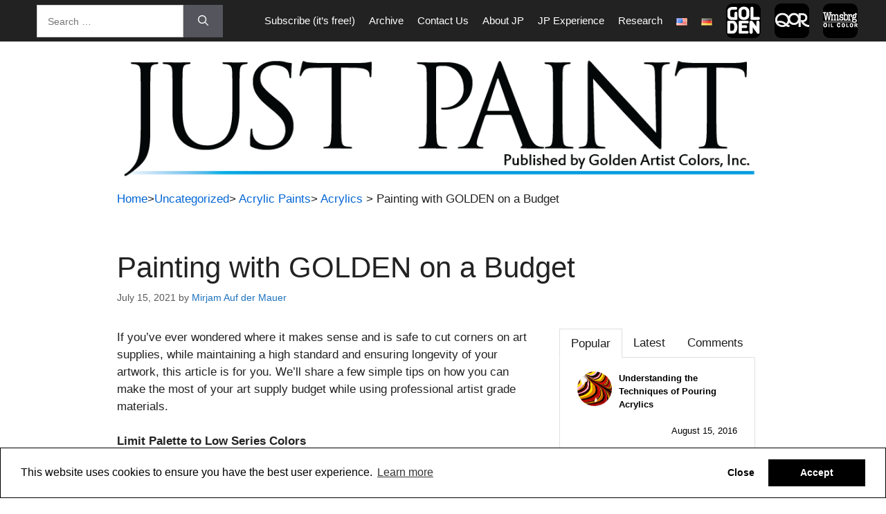

--- FILE ---
content_type: text/html; charset=UTF-8
request_url: https://justpaint.org/painting-with-golden-on-a-budget/
body_size: 30715
content:
<!DOCTYPE html>
<html lang="en-US">
<head>
	<meta charset="UTF-8">
	<link rel="profile" href="https://gmpg.org/xfn/11">
	<meta name='robots' content='index, follow, max-image-preview:large, max-snippet:-1, max-video-preview:-1' />

	<!-- This site is optimized with the Yoast SEO plugin v19.12 - https://yoast.com/wordpress/plugins/seo/ -->
	<title>Painting with GOLDEN on a Budget | Just Paint</title>
	<link rel="canonical" href="https://justpaint.org/painting-with-golden-on-a-budget/" />
	<meta property="og:locale" content="en_US" />
	<meta property="og:locale:alternate" content="de_DE" />
	<meta property="og:type" content="article" />
	<meta property="og:title" content="Painting with GOLDEN on a Budget | Just Paint" />
	<meta property="og:description" content="If you’ve ever wondered where it makes sense and is safe to cut corners on art supplies, while maintaining a high standard and ensuring longevity of your artwork, this article is for you. We’ll share a few simple tips on how you can make the most of your art supply budget while using professional artist ... Read more" />
	<meta property="og:url" content="https://justpaint.org/painting-with-golden-on-a-budget/" />
	<meta property="og:site_name" content="Just Paint" />
	<meta property="article:publisher" content="https://www.facebook.com/goldenartistcolors" />
	<meta property="article:published_time" content="2021-07-15T11:40:00+00:00" />
	<meta property="article:modified_time" content="2021-10-25T13:21:04+00:00" />
	<meta property="og:image" content="https://justpaint.org/wp-content/uploads/2021/05/Molding-Pastes-smaller2.jpg" />
	<meta property="og:image:width" content="1762" />
	<meta property="og:image:height" content="1134" />
	<meta property="og:image:type" content="image/jpeg" />
	<meta name="author" content="Mirjam Auf der Mauer" />
	<meta name="twitter:card" content="summary_large_image" />
	<meta name="twitter:label1" content="Written by" />
	<meta name="twitter:data1" content="Mirjam Auf der Mauer" />
	<meta name="twitter:label2" content="Est. reading time" />
	<meta name="twitter:data2" content="5 minutes" />
	<script type="application/ld+json" class="yoast-schema-graph">{"@context":"https://schema.org","@graph":[{"@type":"Article","@id":"https://justpaint.org/painting-with-golden-on-a-budget/#article","isPartOf":{"@id":"https://justpaint.org/painting-with-golden-on-a-budget/"},"author":{"name":"Mirjam Auf der Mauer","@id":"https://justpaint.org/#/schema/person/9cc6960565d67fe5a7431c536a738634"},"headline":"Painting with GOLDEN on a Budget","datePublished":"2021-07-15T11:40:00+00:00","dateModified":"2021-10-25T13:21:04+00:00","mainEntityOfPage":{"@id":"https://justpaint.org/painting-with-golden-on-a-budget/"},"wordCount":1017,"commentCount":24,"publisher":{"@id":"https://justpaint.org/#organization"},"image":{"@id":"https://justpaint.org/painting-with-golden-on-a-budget/#primaryimage"},"thumbnailUrl":"https://justpaint.org/wp-content/uploads/2021/05/Molding-Pastes-smaller2.jpg","articleSection":{"1":"Acrylic Paints","2":"Acrylics"},"inLanguage":"en-US","potentialAction":[{"@type":"CommentAction","name":"Comment","target":["https://justpaint.org/painting-with-golden-on-a-budget/#respond"]}]},{"@type":"WebPage","@id":"https://justpaint.org/painting-with-golden-on-a-budget/","url":"https://justpaint.org/painting-with-golden-on-a-budget/","name":"Painting with GOLDEN on a Budget | Just Paint","isPartOf":{"@id":"https://justpaint.org/#website"},"primaryImageOfPage":{"@id":"https://justpaint.org/painting-with-golden-on-a-budget/#primaryimage"},"image":{"@id":"https://justpaint.org/painting-with-golden-on-a-budget/#primaryimage"},"thumbnailUrl":"https://justpaint.org/wp-content/uploads/2021/05/Molding-Pastes-smaller2.jpg","datePublished":"2021-07-15T11:40:00+00:00","dateModified":"2021-10-25T13:21:04+00:00","breadcrumb":{"@id":"https://justpaint.org/painting-with-golden-on-a-budget/#breadcrumb"},"inLanguage":"en-US","potentialAction":[{"@type":"ReadAction","target":["https://justpaint.org/painting-with-golden-on-a-budget/"]}]},{"@type":"ImageObject","inLanguage":"en-US","@id":"https://justpaint.org/painting-with-golden-on-a-budget/#primaryimage","url":"https://justpaint.org/wp-content/uploads/2021/05/Molding-Pastes-smaller2.jpg","contentUrl":"https://justpaint.org/wp-content/uploads/2021/05/Molding-Pastes-smaller2.jpg","width":1762,"height":1134,"caption":"molding paste and paints"},{"@type":"BreadcrumbList","@id":"https://justpaint.org/painting-with-golden-on-a-budget/#breadcrumb","itemListElement":[{"@type":"ListItem","position":1,"name":"Home","item":"https://justpaint.org/"},{"@type":"ListItem","position":2,"name":"Painting with GOLDEN on a Budget"}]},{"@type":"WebSite","@id":"https://justpaint.org/#website","url":"https://justpaint.org/","name":"Just Paint","description":"A technical resource for painters about the capabilities and possibilities of materials, and (sometimes) their limitations.","publisher":{"@id":"https://justpaint.org/#organization"},"potentialAction":[{"@type":"SearchAction","target":{"@type":"EntryPoint","urlTemplate":"https://justpaint.org/?s={search_term_string}"},"query-input":"required name=search_term_string"}],"inLanguage":"en-US"},{"@type":"Organization","@id":"https://justpaint.org/#organization","name":"Golden Artist Colors, Inc.","url":"https://justpaint.org/","logo":{"@type":"ImageObject","inLanguage":"en-US","@id":"https://justpaint.org/#/schema/logo/image/","url":"https://justpaint.org/wp-content/uploads/2019/05/GAC_2010logo_Kmed-1.jpg","contentUrl":"https://justpaint.org/wp-content/uploads/2019/05/GAC_2010logo_Kmed-1.jpg","width":285,"height":90,"caption":"Golden Artist Colors, Inc."},"image":{"@id":"https://justpaint.org/#/schema/logo/image/"},"sameAs":["https://www.instagram.com/goldenpaints/","https://www.linkedin.com/company/golden-artist-colors/","https://www.youtube.com/channel/UC7Q21sJbaAVOIylhu3E7row","https://en.wikipedia.org/wiki/Golden_Artist_Colors","https://www.facebook.com/goldenartistcolors"]},{"@type":"Person","@id":"https://justpaint.org/#/schema/person/9cc6960565d67fe5a7431c536a738634","name":"Mirjam Auf der Mauer","image":{"@type":"ImageObject","inLanguage":"en-US","@id":"https://justpaint.org/#/schema/person/image/","url":"https://secure.gravatar.com/avatar/8f171e8863977cb3961d3891ceec042c?s=96&d=mm&r=g","contentUrl":"https://secure.gravatar.com/avatar/8f171e8863977cb3961d3891ceec042c?s=96&d=mm&r=g","caption":"Mirjam Auf der Mauer"},"url":"https://justpaint.org/author/mhintz/"}]}</script>
	<!-- / Yoast SEO plugin. -->


<link rel='dns-prefetch' href='//js.hs-scripts.com' />
<link rel='dns-prefetch' href='//plausible.io' />
<link rel='dns-prefetch' href='//code.jquery.com' />
<link rel='dns-prefetch' href='//cdn.metroui.org.ua' />
<link rel='dns-prefetch' href='//www.google.com' />
<link rel='dns-prefetch' href='//stackpath.bootstrapcdn.com' />
<link rel="alternate" type="application/rss+xml" title="Just Paint &raquo; Feed" href="https://justpaint.org/feed/" />
<link rel="alternate" type="application/rss+xml" title="Just Paint &raquo; Comments Feed" href="https://justpaint.org/comments/feed/" />
<link rel="alternate" type="application/rss+xml" title="Just Paint &raquo; Painting with GOLDEN on a Budget Comments Feed" href="https://justpaint.org/painting-with-golden-on-a-budget/feed/" />
<script>
window._wpemojiSettings = {"baseUrl":"https:\/\/s.w.org\/images\/core\/emoji\/14.0.0\/72x72\/","ext":".png","svgUrl":"https:\/\/s.w.org\/images\/core\/emoji\/14.0.0\/svg\/","svgExt":".svg","source":{"concatemoji":"https:\/\/justpaint.org\/wp-includes\/js\/wp-emoji-release.min.js?ver=6.1.9"}};
/*! This file is auto-generated */
!function(e,a,t){var n,r,o,i=a.createElement("canvas"),p=i.getContext&&i.getContext("2d");function s(e,t){var a=String.fromCharCode,e=(p.clearRect(0,0,i.width,i.height),p.fillText(a.apply(this,e),0,0),i.toDataURL());return p.clearRect(0,0,i.width,i.height),p.fillText(a.apply(this,t),0,0),e===i.toDataURL()}function c(e){var t=a.createElement("script");t.src=e,t.defer=t.type="text/javascript",a.getElementsByTagName("head")[0].appendChild(t)}for(o=Array("flag","emoji"),t.supports={everything:!0,everythingExceptFlag:!0},r=0;r<o.length;r++)t.supports[o[r]]=function(e){if(p&&p.fillText)switch(p.textBaseline="top",p.font="600 32px Arial",e){case"flag":return s([127987,65039,8205,9895,65039],[127987,65039,8203,9895,65039])?!1:!s([55356,56826,55356,56819],[55356,56826,8203,55356,56819])&&!s([55356,57332,56128,56423,56128,56418,56128,56421,56128,56430,56128,56423,56128,56447],[55356,57332,8203,56128,56423,8203,56128,56418,8203,56128,56421,8203,56128,56430,8203,56128,56423,8203,56128,56447]);case"emoji":return!s([129777,127995,8205,129778,127999],[129777,127995,8203,129778,127999])}return!1}(o[r]),t.supports.everything=t.supports.everything&&t.supports[o[r]],"flag"!==o[r]&&(t.supports.everythingExceptFlag=t.supports.everythingExceptFlag&&t.supports[o[r]]);t.supports.everythingExceptFlag=t.supports.everythingExceptFlag&&!t.supports.flag,t.DOMReady=!1,t.readyCallback=function(){t.DOMReady=!0},t.supports.everything||(n=function(){t.readyCallback()},a.addEventListener?(a.addEventListener("DOMContentLoaded",n,!1),e.addEventListener("load",n,!1)):(e.attachEvent("onload",n),a.attachEvent("onreadystatechange",function(){"complete"===a.readyState&&t.readyCallback()})),(e=t.source||{}).concatemoji?c(e.concatemoji):e.wpemoji&&e.twemoji&&(c(e.twemoji),c(e.wpemoji)))}(window,document,window._wpemojiSettings);
</script>
<style>
img.wp-smiley,
img.emoji {
	display: inline !important;
	border: none !important;
	box-shadow: none !important;
	height: 1em !important;
	width: 1em !important;
	margin: 0 0.07em !important;
	vertical-align: -0.1em !important;
	background: none !important;
	padding: 0 !important;
}
</style>
	<link rel='stylesheet' id='wp-block-library-css' href='https://justpaint.org/wp-includes/css/dist/block-library/style.min.css?ver=6.1.9' type='text/css' media='all' />
<link rel='stylesheet' id='classic-theme-styles-css' href='https://justpaint.org/wp-includes/css/classic-themes.min.css?ver=1' type='text/css' media='all' />
<style id='global-styles-inline-css' type='text/css'>
body{--wp--preset--color--black: #000000;--wp--preset--color--cyan-bluish-gray: #abb8c3;--wp--preset--color--white: #ffffff;--wp--preset--color--pale-pink: #f78da7;--wp--preset--color--vivid-red: #cf2e2e;--wp--preset--color--luminous-vivid-orange: #ff6900;--wp--preset--color--luminous-vivid-amber: #fcb900;--wp--preset--color--light-green-cyan: #7bdcb5;--wp--preset--color--vivid-green-cyan: #00d084;--wp--preset--color--pale-cyan-blue: #8ed1fc;--wp--preset--color--vivid-cyan-blue: #0693e3;--wp--preset--color--vivid-purple: #9b51e0;--wp--preset--gradient--vivid-cyan-blue-to-vivid-purple: linear-gradient(135deg,rgba(6,147,227,1) 0%,rgb(155,81,224) 100%);--wp--preset--gradient--light-green-cyan-to-vivid-green-cyan: linear-gradient(135deg,rgb(122,220,180) 0%,rgb(0,208,130) 100%);--wp--preset--gradient--luminous-vivid-amber-to-luminous-vivid-orange: linear-gradient(135deg,rgba(252,185,0,1) 0%,rgba(255,105,0,1) 100%);--wp--preset--gradient--luminous-vivid-orange-to-vivid-red: linear-gradient(135deg,rgba(255,105,0,1) 0%,rgb(207,46,46) 100%);--wp--preset--gradient--very-light-gray-to-cyan-bluish-gray: linear-gradient(135deg,rgb(238,238,238) 0%,rgb(169,184,195) 100%);--wp--preset--gradient--cool-to-warm-spectrum: linear-gradient(135deg,rgb(74,234,220) 0%,rgb(151,120,209) 20%,rgb(207,42,186) 40%,rgb(238,44,130) 60%,rgb(251,105,98) 80%,rgb(254,248,76) 100%);--wp--preset--gradient--blush-light-purple: linear-gradient(135deg,rgb(255,206,236) 0%,rgb(152,150,240) 100%);--wp--preset--gradient--blush-bordeaux: linear-gradient(135deg,rgb(254,205,165) 0%,rgb(254,45,45) 50%,rgb(107,0,62) 100%);--wp--preset--gradient--luminous-dusk: linear-gradient(135deg,rgb(255,203,112) 0%,rgb(199,81,192) 50%,rgb(65,88,208) 100%);--wp--preset--gradient--pale-ocean: linear-gradient(135deg,rgb(255,245,203) 0%,rgb(182,227,212) 50%,rgb(51,167,181) 100%);--wp--preset--gradient--electric-grass: linear-gradient(135deg,rgb(202,248,128) 0%,rgb(113,206,126) 100%);--wp--preset--gradient--midnight: linear-gradient(135deg,rgb(2,3,129) 0%,rgb(40,116,252) 100%);--wp--preset--duotone--dark-grayscale: url('#wp-duotone-dark-grayscale');--wp--preset--duotone--grayscale: url('#wp-duotone-grayscale');--wp--preset--duotone--purple-yellow: url('#wp-duotone-purple-yellow');--wp--preset--duotone--blue-red: url('#wp-duotone-blue-red');--wp--preset--duotone--midnight: url('#wp-duotone-midnight');--wp--preset--duotone--magenta-yellow: url('#wp-duotone-magenta-yellow');--wp--preset--duotone--purple-green: url('#wp-duotone-purple-green');--wp--preset--duotone--blue-orange: url('#wp-duotone-blue-orange');--wp--preset--font-size--small: 13px;--wp--preset--font-size--medium: 20px;--wp--preset--font-size--large: 36px;--wp--preset--font-size--x-large: 42px;--wp--preset--spacing--20: 0.44rem;--wp--preset--spacing--30: 0.67rem;--wp--preset--spacing--40: 1rem;--wp--preset--spacing--50: 1.5rem;--wp--preset--spacing--60: 2.25rem;--wp--preset--spacing--70: 3.38rem;--wp--preset--spacing--80: 5.06rem;}:where(.is-layout-flex){gap: 0.5em;}body .is-layout-flow > .alignleft{float: left;margin-inline-start: 0;margin-inline-end: 2em;}body .is-layout-flow > .alignright{float: right;margin-inline-start: 2em;margin-inline-end: 0;}body .is-layout-flow > .aligncenter{margin-left: auto !important;margin-right: auto !important;}body .is-layout-constrained > .alignleft{float: left;margin-inline-start: 0;margin-inline-end: 2em;}body .is-layout-constrained > .alignright{float: right;margin-inline-start: 2em;margin-inline-end: 0;}body .is-layout-constrained > .aligncenter{margin-left: auto !important;margin-right: auto !important;}body .is-layout-constrained > :where(:not(.alignleft):not(.alignright):not(.alignfull)){max-width: var(--wp--style--global--content-size);margin-left: auto !important;margin-right: auto !important;}body .is-layout-constrained > .alignwide{max-width: var(--wp--style--global--wide-size);}body .is-layout-flex{display: flex;}body .is-layout-flex{flex-wrap: wrap;align-items: center;}body .is-layout-flex > *{margin: 0;}:where(.wp-block-columns.is-layout-flex){gap: 2em;}.has-black-color{color: var(--wp--preset--color--black) !important;}.has-cyan-bluish-gray-color{color: var(--wp--preset--color--cyan-bluish-gray) !important;}.has-white-color{color: var(--wp--preset--color--white) !important;}.has-pale-pink-color{color: var(--wp--preset--color--pale-pink) !important;}.has-vivid-red-color{color: var(--wp--preset--color--vivid-red) !important;}.has-luminous-vivid-orange-color{color: var(--wp--preset--color--luminous-vivid-orange) !important;}.has-luminous-vivid-amber-color{color: var(--wp--preset--color--luminous-vivid-amber) !important;}.has-light-green-cyan-color{color: var(--wp--preset--color--light-green-cyan) !important;}.has-vivid-green-cyan-color{color: var(--wp--preset--color--vivid-green-cyan) !important;}.has-pale-cyan-blue-color{color: var(--wp--preset--color--pale-cyan-blue) !important;}.has-vivid-cyan-blue-color{color: var(--wp--preset--color--vivid-cyan-blue) !important;}.has-vivid-purple-color{color: var(--wp--preset--color--vivid-purple) !important;}.has-black-background-color{background-color: var(--wp--preset--color--black) !important;}.has-cyan-bluish-gray-background-color{background-color: var(--wp--preset--color--cyan-bluish-gray) !important;}.has-white-background-color{background-color: var(--wp--preset--color--white) !important;}.has-pale-pink-background-color{background-color: var(--wp--preset--color--pale-pink) !important;}.has-vivid-red-background-color{background-color: var(--wp--preset--color--vivid-red) !important;}.has-luminous-vivid-orange-background-color{background-color: var(--wp--preset--color--luminous-vivid-orange) !important;}.has-luminous-vivid-amber-background-color{background-color: var(--wp--preset--color--luminous-vivid-amber) !important;}.has-light-green-cyan-background-color{background-color: var(--wp--preset--color--light-green-cyan) !important;}.has-vivid-green-cyan-background-color{background-color: var(--wp--preset--color--vivid-green-cyan) !important;}.has-pale-cyan-blue-background-color{background-color: var(--wp--preset--color--pale-cyan-blue) !important;}.has-vivid-cyan-blue-background-color{background-color: var(--wp--preset--color--vivid-cyan-blue) !important;}.has-vivid-purple-background-color{background-color: var(--wp--preset--color--vivid-purple) !important;}.has-black-border-color{border-color: var(--wp--preset--color--black) !important;}.has-cyan-bluish-gray-border-color{border-color: var(--wp--preset--color--cyan-bluish-gray) !important;}.has-white-border-color{border-color: var(--wp--preset--color--white) !important;}.has-pale-pink-border-color{border-color: var(--wp--preset--color--pale-pink) !important;}.has-vivid-red-border-color{border-color: var(--wp--preset--color--vivid-red) !important;}.has-luminous-vivid-orange-border-color{border-color: var(--wp--preset--color--luminous-vivid-orange) !important;}.has-luminous-vivid-amber-border-color{border-color: var(--wp--preset--color--luminous-vivid-amber) !important;}.has-light-green-cyan-border-color{border-color: var(--wp--preset--color--light-green-cyan) !important;}.has-vivid-green-cyan-border-color{border-color: var(--wp--preset--color--vivid-green-cyan) !important;}.has-pale-cyan-blue-border-color{border-color: var(--wp--preset--color--pale-cyan-blue) !important;}.has-vivid-cyan-blue-border-color{border-color: var(--wp--preset--color--vivid-cyan-blue) !important;}.has-vivid-purple-border-color{border-color: var(--wp--preset--color--vivid-purple) !important;}.has-vivid-cyan-blue-to-vivid-purple-gradient-background{background: var(--wp--preset--gradient--vivid-cyan-blue-to-vivid-purple) !important;}.has-light-green-cyan-to-vivid-green-cyan-gradient-background{background: var(--wp--preset--gradient--light-green-cyan-to-vivid-green-cyan) !important;}.has-luminous-vivid-amber-to-luminous-vivid-orange-gradient-background{background: var(--wp--preset--gradient--luminous-vivid-amber-to-luminous-vivid-orange) !important;}.has-luminous-vivid-orange-to-vivid-red-gradient-background{background: var(--wp--preset--gradient--luminous-vivid-orange-to-vivid-red) !important;}.has-very-light-gray-to-cyan-bluish-gray-gradient-background{background: var(--wp--preset--gradient--very-light-gray-to-cyan-bluish-gray) !important;}.has-cool-to-warm-spectrum-gradient-background{background: var(--wp--preset--gradient--cool-to-warm-spectrum) !important;}.has-blush-light-purple-gradient-background{background: var(--wp--preset--gradient--blush-light-purple) !important;}.has-blush-bordeaux-gradient-background{background: var(--wp--preset--gradient--blush-bordeaux) !important;}.has-luminous-dusk-gradient-background{background: var(--wp--preset--gradient--luminous-dusk) !important;}.has-pale-ocean-gradient-background{background: var(--wp--preset--gradient--pale-ocean) !important;}.has-electric-grass-gradient-background{background: var(--wp--preset--gradient--electric-grass) !important;}.has-midnight-gradient-background{background: var(--wp--preset--gradient--midnight) !important;}.has-small-font-size{font-size: var(--wp--preset--font-size--small) !important;}.has-medium-font-size{font-size: var(--wp--preset--font-size--medium) !important;}.has-large-font-size{font-size: var(--wp--preset--font-size--large) !important;}.has-x-large-font-size{font-size: var(--wp--preset--font-size--x-large) !important;}
.wp-block-navigation a:where(:not(.wp-element-button)){color: inherit;}
:where(.wp-block-columns.is-layout-flex){gap: 2em;}
.wp-block-pullquote{font-size: 1.5em;line-height: 1.6;}
</style>
<link rel='stylesheet' id='asrafp-styles-css' href='https://justpaint.org/wp-content/plugins/ajax-filter-posts/assets/css/post-grid-styles.css?ver=3.3.0' type='text/css' media='all' />
<link rel='stylesheet' id='contact-form-7-css' href='https://justpaint.org/wp-content/plugins/contact-form-7/includes/css/styles.css?ver=5.6.4' type='text/css' media='all' />
<link rel='stylesheet' id='justpaint-style-css' href='https://justpaint.org/wp-content/plugins/justpaint/assets/css/style.css?ver=1.0' type='text/css' media='all' />
<link rel='stylesheet' id='wpcf7-redirect-script-frontend-css' href='https://justpaint.org/wp-content/plugins/wpcf7-redirect/build/css/wpcf7-redirect-frontend.min.css?ver=6.1.9' type='text/css' media='all' />
<link rel='stylesheet' id='justpaint-font-awesome-css' href='https://stackpath.bootstrapcdn.com/font-awesome/4.7.0/css/font-awesome.min.css?ver=4.7.0' type='text/css' media='all' />
<link rel='stylesheet' id='justpaint-metro-ui-style-css' href='https://cdn.metroui.org.ua/v4/css/metro-all.min.css?ver=4.0.0' type='text/css' media='all' />
<link rel='stylesheet' id='generate-comments-css' href='https://justpaint.org/wp-content/themes/generatepress/assets/css/components/comments.min.css?ver=3.0.2' type='text/css' media='all' />
<link rel='stylesheet' id='generate-widget-areas-css' href='https://justpaint.org/wp-content/themes/generatepress/assets/css/components/widget-areas.min.css?ver=3.0.2' type='text/css' media='all' />
<link rel='stylesheet' id='generate-style-css' href='https://justpaint.org/wp-content/themes/generatepress/assets/css/main.min.css?ver=3.0.2' type='text/css' media='all' />
<style id='generate-style-inline-css' type='text/css'>
body{background-color:#fffcfc;color:#222222;}a{color:#1e73be;}a:hover, a:focus, a:active{color:#000000;}.grid-container{max-width:1600px;}.wp-block-group__inner-container{max-width:1600px;margin-left:auto;margin-right:auto;}body, button, input, select, textarea{font-family:Helvetica;}body{line-height:1.5;}.entry-content > [class*="wp-block-"]:not(:last-child){margin-bottom:1.5em;}.main-navigation .main-nav ul ul li a{font-size:14px;}.sidebar .widget, .footer-widgets .widget{font-size:17px;}h1{font-family:Helvetica;}@media (max-width:768px){h1{font-size:31px;}h2{font-size:27px;}h3{font-size:24px;}h4{font-size:22px;}h5{font-size:19px;}}.top-bar{background-color:#636363;color:#ffffff;}.top-bar a{color:#ffffff;}.top-bar a:hover{color:#303030;}.site-header{background-color:#ffffff;}.main-title a,.main-title a:hover{color:#222222;}.site-description{color:#757575;}.main-navigation,.main-navigation ul ul{background-color:#222222;}.main-navigation .main-nav ul li a,.menu-toggle, .main-navigation .menu-bar-items{color:#ffffff;}.main-navigation .main-nav ul li:hover > a,.main-navigation .main-nav ul li:focus > a, .main-navigation .main-nav ul li.sfHover > a, .main-navigation .menu-bar-item:hover > a, .main-navigation .menu-bar-item.sfHover > a{color:#ffffff;background-color:#3f3f3f;}button.menu-toggle:hover,button.menu-toggle:focus{color:#ffffff;}.main-navigation .main-nav ul li[class*="current-menu-"] > a{color:#ffffff;background-color:#3f3f3f;}.main-navigation .main-nav ul li[class*="current-menu-"] > a:hover,.main-navigation .main-nav ul li[class*="current-menu-"].sfHover > a{color:#ffffff;background-color:#3f3f3f;}.navigation-search input[type="search"],.navigation-search input[type="search"]:active, .navigation-search input[type="search"]:focus, .main-navigation .main-nav ul li.search-item.active > a, .main-navigation .menu-bar-items .search-item.active > a{color:#ffffff;background-color:#3f3f3f;}.main-navigation ul ul{background-color:#3f3f3f;}.main-navigation .main-nav ul ul li a{color:#ffffff;}.main-navigation .main-nav ul ul li:hover > a,.main-navigation .main-nav ul ul li:focus > a,.main-navigation .main-nav ul ul li.sfHover > a{color:#ffffff;background-color:#4f4f4f;}.main-navigation .main-nav ul ul li[class*="current-menu-"] > a{color:#ffffff;background-color:#4f4f4f;}.main-navigation .main-nav ul ul li[class*="current-menu-"] > a:hover,.main-navigation .main-nav ul ul li[class*="current-menu-"].sfHover > a{color:#ffffff;background-color:#4f4f4f;}.separate-containers .inside-article, .separate-containers .comments-area, .separate-containers .page-header, .one-container .container, .separate-containers .paging-navigation, .inside-page-header{background-color:#ffffff;}.entry-title a{color:#222222;}.entry-title a:hover{color:#55555e;}.entry-meta{color:#595959;}.sidebar .widget{background-color:#ffffff;}.footer-widgets{background-color:#ffffff;}.footer-widgets .widget-title{color:#000000;}.site-info{color:#757575;background-color:#ffffff;}.site-info a{color:#1e73be;}.site-info a:hover{color:#d3d3d3;}.footer-bar .widget_nav_menu .current-menu-item a{color:#d3d3d3;}input[type="text"],input[type="email"],input[type="url"],input[type="password"],input[type="search"],input[type="tel"],input[type="number"],textarea,select{color:#666666;background-color:#ffffff;border-color:#cccccc;}input[type="text"]:focus,input[type="email"]:focus,input[type="url"]:focus,input[type="password"]:focus,input[type="search"]:focus,input[type="tel"]:focus,input[type="number"]:focus,textarea:focus,select:focus{color:#666666;background-color:#ffffff;border-color:#bfbfbf;}button,html input[type="button"],input[type="reset"],input[type="submit"],a.button,a.wp-block-button__link:not(.has-background){color:#ffffff;background-color:#55555e;}button:hover,html input[type="button"]:hover,input[type="reset"]:hover,input[type="submit"]:hover,a.button:hover,button:focus,html input[type="button"]:focus,input[type="reset"]:focus,input[type="submit"]:focus,a.button:focus,a.wp-block-button__link:not(.has-background):active,a.wp-block-button__link:not(.has-background):focus,a.wp-block-button__link:not(.has-background):hover{color:#ffffff;background-color:#3f4047;}a.generate-back-to-top{background-color:rgba( 0,0,0,0.4 );color:#ffffff;}a.generate-back-to-top:hover,a.generate-back-to-top:focus{background-color:rgba( 0,0,0,0.6 );color:#ffffff;}@media (max-width: 768px){.main-navigation .menu-bar-item:hover > a, .main-navigation .menu-bar-item.sfHover > a{background:none;color:#ffffff;}}.inside-top-bar{padding:15px 40px 0px 40px;}.inside-top-bar.grid-container{max-width:1680px;}.inside-header.grid-container{max-width:1680px;}.separate-containers .paging-navigation{padding-top:20px;padding-bottom:20px;}.entry-content .alignwide, body:not(.no-sidebar) .entry-content .alignfull{margin-left:-40px;width:calc(100% + 80px);max-width:calc(100% + 80px);}.main-navigation .main-nav ul li a,.menu-toggle,.main-navigation .menu-bar-item > a{padding-left:10px;padding-right:10px;line-height:44px;}.main-navigation .main-nav ul ul li a{padding:10px;}.main-navigation ul ul{width:212px;}.navigation-search input[type="search"]{height:44px;}.rtl .menu-item-has-children .dropdown-menu-toggle{padding-left:10px;}.menu-item-has-children .dropdown-menu-toggle{padding-right:10px;}.rtl .main-navigation .main-nav ul li.menu-item-has-children > a{padding-right:10px;}.footer-widgets-container.grid-container{max-width:1680px;}.inside-site-info.grid-container{max-width:1680px;}@media (max-width:768px){.separate-containers .inside-article, .separate-containers .comments-area, .separate-containers .page-header, .separate-containers .paging-navigation, .one-container .site-content, .inside-page-header, .wp-block-group__inner-container{padding:30px;}.inside-top-bar{padding-right:30px;padding-left:30px;}.inside-header{padding-right:30px;padding-left:30px;}.widget-area .widget{padding-top:30px;padding-right:30px;padding-bottom:30px;padding-left:30px;}.footer-widgets-container{padding-top:30px;padding-right:30px;padding-bottom:30px;padding-left:30px;}.inside-site-info{padding-right:30px;padding-left:30px;}.entry-content .alignwide, body:not(.no-sidebar) .entry-content .alignfull{margin-left:-30px;width:calc(100% + 60px);max-width:calc(100% + 60px);}.one-container .site-main .paging-navigation{margin-bottom:20px;}}/* End cached CSS */.is-right-sidebar{width:25%;}.is-left-sidebar{width:30%;}.site-content .content-area{width:75%;}@media (max-width: 768px){.main-navigation .menu-toggle,.sidebar-nav-mobile:not(#sticky-placeholder){display:block;}.main-navigation ul,.gen-sidebar-nav,.main-navigation:not(.slideout-navigation):not(.toggled) .main-nav > ul,.has-inline-mobile-toggle #site-navigation .inside-navigation > *:not(.navigation-search):not(.main-nav){display:none;}.nav-align-right .inside-navigation,.nav-align-center .inside-navigation{justify-content:space-between;}}
.elementor-template-full-width .site-content{display:block;}
#footer-widgets, .site-info{padding:0;}
@media (max-width:768px){.inside-header{padding-right:30px;padding-left:30px;}.widget-area .widget{padding-top:30px;padding-right:30px;padding-bottom:30px;padding-left:30px;}.footer-widgets{padding-top:30px;padding-right:30px;padding-bottom:30px;padding-left:30px;}}
</style>
<link rel='stylesheet' id='generate-child-css' href='https://justpaint.org/wp-content/themes/generatepress_child/style.css?ver=1696507981' type='text/css' media='all' />
<link rel='stylesheet' id='dflip-icons-style-css' href='https://justpaint.org/wp-content/plugins/3d-flipbook-dflip-lite/assets/css/themify-icons.min.css?ver=1.7.35' type='text/css' media='all' />
<link rel='stylesheet' id='dflip-style-css' href='https://justpaint.org/wp-content/plugins/3d-flipbook-dflip-lite/assets/css/dflip.min.css?ver=1.7.35' type='text/css' media='all' />
<link rel='stylesheet' id='elementor-lazyload-css' href='https://justpaint.org/wp-content/plugins/elementor/assets/css/modules/lazyload/frontend.min.css?ver=3.14.1' type='text/css' media='all' />
<script src='https://justpaint.org/wp-includes/js/jquery/jquery.min.js?ver=3.6.1' id='jquery-core-js'></script>
<script src='https://justpaint.org/wp-includes/js/jquery/jquery-migrate.min.js?ver=3.3.2' id='jquery-migrate-js'></script>
<script id='asr_ajax_filter_post-js-extra'>
var asr_ajax_params = {"asr_ajax_nonce":"fec2637110","asr_ajax_url":"https:\/\/justpaint.org\/wp-admin\/admin-ajax.php"};
</script>
<script src='https://justpaint.org/wp-content/plugins/ajax-filter-posts/assets/js/post-grid-scripts.js?ver=3.3.0' id='asr_ajax_filter_post-js'></script>
<script   async defer data-domain='justpaint.org' data-api='https://plausible.io/api/event' src='https://plausible.io/js/plausible.outbound-links.js?ver=1.2.6'></script>
<script   id='plausible-analytics-js-after'>
window.plausible = window.plausible || function() { (window.plausible.q = window.plausible.q || []).push(arguments) }
</script>
<link rel="https://api.w.org/" href="https://justpaint.org/wp-json/" /><link rel="alternate" type="application/json" href="https://justpaint.org/wp-json/wp/v2/posts/20028" /><link rel="EditURI" type="application/rsd+xml" title="RSD" href="https://justpaint.org/xmlrpc.php?rsd" />
<link rel="wlwmanifest" type="application/wlwmanifest+xml" href="https://justpaint.org/wp-includes/wlwmanifest.xml" />
<meta name="generator" content="WordPress 6.1.9" />
<link rel='shortlink' href='https://justpaint.org/?p=20028' />
<link rel="alternate" type="application/json+oembed" href="https://justpaint.org/wp-json/oembed/1.0/embed?url=https%3A%2F%2Fjustpaint.org%2Fpainting-with-golden-on-a-budget%2F" />
<link rel="alternate" type="text/xml+oembed" href="https://justpaint.org/wp-json/oembed/1.0/embed?url=https%3A%2F%2Fjustpaint.org%2Fpainting-with-golden-on-a-budget%2F&#038;format=xml" />
<meta name="cdp-version" content="1.4.0" /><style type="text/css">
#wpadminbar .quicklinks #wp-admin-bar-tikemp_impresonate_user ul li .ab-item{height:auto}#wpadminbar .quicklinks #wp-admin-bar-tikemp_impresonate_user #tikemp_username{height:22px;font-size:13px !important;padding:2px;width:145px;border-radius:2px !important;float:left;box-sizing:border-box !important;line-height: 10px;}#tikemp_search{width:auto;box-sizing:border-box}#tikemp_search_submit{height:22px;padding:2px;line-height:1.1;font-size:13px !important;border:0 !important;float:right;background-color:#fff !important;border-radius:2px !important;width:74px;box-sizing:border-box;color:#000 !important;}#tikemp_usearch_result{width:100%;max-height: 320px;overflow-y: auto;margin-top:10px;float:left;}#tikemp_usearch_form{width: 226px}#tikemp_recent_users{width:100%;float:left;}form#tikemp_usearch_form input[type="text"]{background-color:#fff !important;}#tikemp_settings_wrap{width: 100%;float:left;border-top:1px solid #ccc;}#wpadminbar .quicklinks .menupop ul li a, #wpadminbar .quicklinks .menupop.hover ul li a {color: #b4b9be;}
</style>
	<script>
		var tikemp_ajax_url = "https://justpaint.org/wp-admin/admin-ajax.php";
	</script>
	<!-- Google Tag Manager -->
<script>(function(w,d,s,l,i){w[l]=w[l]||[];w[l].push({'gtm.start':
new Date().getTime(),event:'gtm.js'});var f=d.getElementsByTagName(s)[0],
j=d.createElement(s),dl=l!='dataLayer'?'&l='+l:'';j.async=true;j.src=
'https://www.googletagmanager.com/gtm.js?id='+i+dl;f.parentNode.insertBefore(j,f);
})(window,document,'script','dataLayer','GTM-K87G3HL');</script>
<!-- End Google Tag Manager -->			<!-- DO NOT COPY THIS SNIPPET! Start of Page Analytics Tracking for HubSpot WordPress plugin v11.3.33-->
			<script class="hsq-set-content-id" data-content-id="blog-post">
				var _hsq = _hsq || [];
				_hsq.push(["setContentType", "blog-post"]);
			</script>
			<!-- DO NOT COPY THIS SNIPPET! End of Page Analytics Tracking for HubSpot WordPress plugin -->
			<link rel="alternate" href="https://justpaint.org/painting-with-golden-on-a-budget/" hreflang="en" />
<link rel="alternate" href="https://justpaint.org/de/painting-with-golden-on-a-budget/" hreflang="de" />
		<script>
			document.documentElement.className = document.documentElement.className.replace( 'no-js', 'js' );
		</script>
				<style>
			.no-js img.lazyload { display: none; }
			figure.wp-block-image img.lazyloading { min-width: 150px; }
							.lazyload, .lazyloading { opacity: 0; }
				.lazyloaded {
					opacity: 1;
					transition: opacity 400ms;
					transition-delay: 0ms;
				}
					</style>
		<link rel="pingback" href="https://justpaint.org/xmlrpc.php">
<meta name="viewport" content="width=device-width, initial-scale=1"><script data-cfasync="false"> var dFlipLocation = "https://justpaint.org/wp-content/plugins/3d-flipbook-dflip-lite/assets/"; var dFlipWPGlobal = {"text":{"toggleSound":"Turn on\/off Sound","toggleThumbnails":"Toggle Thumbnails","toggleOutline":"Toggle Outline\/Bookmark","previousPage":"Previous Page","nextPage":"Next Page","toggleFullscreen":"Toggle Fullscreen","zoomIn":"Zoom In","zoomOut":"Zoom Out","toggleHelp":"Toggle Help","singlePageMode":"Single Page Mode","doublePageMode":"Double Page Mode","downloadPDFFile":"Download PDF File","gotoFirstPage":"Goto First Page","gotoLastPage":"Goto Last Page","share":"Share","mailSubject":"I wanted you to see this FlipBook","mailBody":"Check out this site {{url}}","loading":"DearFlip: Loading "},"moreControls":"download,pageMode,startPage,endPage,sound","hideControls":"","scrollWheel":"true","backgroundColor":"#777","backgroundImage":"","height":"auto","paddingLeft":"20","paddingRight":"20","controlsPosition":"bottom","duration":800,"soundEnable":"true","enableDownload":"true","enableAnnotation":"false","enableAnalytics":"false","webgl":"true","hard":"none","maxTextureSize":"1600","rangeChunkSize":"524288","zoomRatio":1.5,"stiffness":3,"pageMode":"0","singlePageMode":"0","pageSize":"0","autoPlay":"false","autoPlayDuration":5000,"autoPlayStart":"false","linkTarget":"2","sharePrefix":"dearflip-"};</script><meta name="generator" content="Elementor 3.14.1; features: e_dom_optimization, e_optimized_assets_loading, e_optimized_css_loading, a11y_improvements, additional_custom_breakpoints; settings: css_print_method-external, google_font-enabled, font_display-auto">
<script type="text/javascript" src="https://justpaint.org/wp-content/plugins/si-captcha-for-wordpress/captcha/si_captcha.js?ver=1769051489"></script>
<!-- begin SI CAPTCHA Anti-Spam - login/register form style -->
<style type="text/css">
.si_captcha_small { width:175px; height:45px; padding-top:10px; padding-bottom:10px; }
.si_captcha_large { width:250px; height:60px; padding-top:10px; padding-bottom:10px; }
img#si_image_com { border-style:none; margin:0; padding-right:5px; float:left; }
img#si_image_reg { border-style:none; margin:0; padding-right:5px; float:left; }
img#si_image_log { border-style:none; margin:0; padding-right:5px; float:left; }
img#si_image_side_login { border-style:none; margin:0; padding-right:5px; float:left; }
img#si_image_checkout { border-style:none; margin:0; padding-right:5px; float:left; }
img#si_image_jetpack { border-style:none; margin:0; padding-right:5px; float:left; }
img#si_image_bbpress_topic { border-style:none; margin:0; padding-right:5px; float:left; }
.si_captcha_refresh { border-style:none; margin:0; vertical-align:bottom; }
div#si_captcha_input { display:block; padding-top:15px; padding-bottom:5px; }
label#si_captcha_code_label { margin:0; }
input#si_captcha_code_input { width:65px; }
p#si_captcha_code_p { clear: left; padding-top:10px; }
.si-captcha-jetpack-error { color:#DC3232; }
</style>
<!-- end SI CAPTCHA Anti-Spam - login/register form style -->
<style type="text/css">.broken_link, a.broken_link {
	text-decoration: line-through;
}</style><link rel="icon" href="https://justpaint.org/wp-content/uploads/2021/01/cropped-JP_flavicon-1-32x32.gif" sizes="32x32" />
<link rel="icon" href="https://justpaint.org/wp-content/uploads/2021/01/cropped-JP_flavicon-1-192x192.gif" sizes="192x192" />
<link rel="apple-touch-icon" href="https://justpaint.org/wp-content/uploads/2021/01/cropped-JP_flavicon-1-180x180.gif" />
<meta name="msapplication-TileImage" content="https://justpaint.org/wp-content/uploads/2021/01/cropped-JP_flavicon-1-270x270.gif" />
		<style id="wp-custom-css">
			.copyright-bar {
	width: 100%;
}

.footer-text {
	display: flex;
	justify-content: space-between
}

body {
	background: white;
}

.page-numbers {
	background: #CDCDCD;
	color: white;
	padding: 3px 8px;
	border-radius: 4px;
	font-size: 14px
}

.page-numbers:hover {
	background: grey;
	color: white;
}

.current, .dots, .current:hover, .dots:hover{
	background: none;
	color: black;
}

.search-item {
  margin-left: 20px;
}

.main-navigation .menu-bar-items {
  display: none;
}

.elementor-widget-wp-widget-search {
	display: none;
}

#search-12{
	margin: 0 50px
}

#search-12 .widget-title {
	display: none;
}

.elementor-widget-wrap {
	justify-content: center;
}


.custom_carousel {
  margin: 35px 0;
  padding-left: 0 !important;
  padding-right: 0 !important;
}

.slide .row img {
  width: 100vw;
  height: 498px;
}

.slide_text {
  width: 500px;
  position: absolute;
  top: 50px;
  left: 30px;
  padding: 20px;
  background: black;
  opacity: 0.7;
}

.carousel-bullets {
  margin: -10px 0;
}

.slide_perma {
  text-decoration: none;
  color: white;
}

.slide_text p a {
  text-decoration: none;
  color: white;
}

.slide_text:hover p a {
  text-decoration: none;
  color: white;
}

.slide_text h1 {
  color: white;
}

.slide_text:hover {
  text-decoration: underline;
}

@media only screen and (max-width: 1025px) {

  .custom_carousel {
    width: 100vw;
    height: 275px !important;
  }

  .slide .row img {
    width: 100vw;
    height: 100%;
  }

  .slide_text {
    width: 250px;
    position: absolute;
    top: 10px;
    left: 10px;
    padding: 10px;
    background: black;
    opacity: 0.7;
  }

  .slide_text h1 {
    font-size: 24px;
  }

  .slide_text p {
    font-size: 16px;
  }
}

.swiper-slide-contents {
  background: rgb(0, 0, 0, 0.5);
  padding: 20px;
}

.elementor-slide-heading:hover {
  text-decoration: underline;
}

.tag {
  display: block;
}

.elementor-spacer-inner {
	display: none;
}

.elementor-widget-container {
	width:100%
}

#sidebar-widget-2 {
	padding: 0 0 0 40px;
}

.ee-timeline {
	display: inline-block !important;
}
@media only screen and (min-width: 890px) {
  #menu-1-5558eae {
	display: flex;
	justify-content:center;
	align-items: center;
}
.menu-item-7758 a {
 display: inline-flex;
	justify-content:center;
	align-items: center !important;
}
.menu-item-7758 a.elementor-item {
	padding-right: 0 !important
}
.menu-item-7758 .has-submenu {
	float: right;
	padding-left: 0 !important;
	padding-top: 17px !important
}
	#menu-1-552310f, #menu-1-79e0cec8, #menu-1-68604c75, #menu-1-2cf6a228, #menu-1-326fdbbb, #menu-1-0ead7e4, #menu-1-b97d41f {
		display: flex;
		justify-content:center;
		align-items: center;
		padding: 0 !important;
	}
	.menu-item-17512 a, .menu-item-8115 a {
		padding: 0 !important;
	}
	.menu-item-17512 a {
		padding-left: 10px !important;
	}
	#menu-1-5558eae .menu-item-17512 a {
				padding-left: 25px !important;
	}
	#menu-1-2cf6a228 .menu-item-17512 a, #menu-1-326fdbbb .menu-item-17512 a, #menu-1-79e0cec8 .menu-item-17512,
	#menu-1-0ead7e4 .menu-item-17512, #menu-1-b97d41f .menu-item-17512{
		padding: 25px !important
	}
	
	#menu-1-0ead7e4 ul.sub-menu {
		margin-top: 50px !important;
			margin-left: -10px !important
	}
}

.postid-8842 .printfriendly, .postid-9056 .printfriendly{
	display: none !important;
}

.elementor-8602 section:first-child{
	display: block;
}

.single-post-content {
	position: relative;
}
.single-post-content .pf-content {
	padding-top: 50px;
}

.single-post-content .printfriendly {
	position: absolute;
	top: 0;
	right: 0;
}
/* .elementor-posts-container .post-24774 ,.page-id-24580 .elementor-posts-container a{
	display :none;
}
.elementor-post__title a ,.elementor-post__read-more  ,.elementor-post__thumbnail__link{
	display: block !important;
}
.elementor-element-19b3976 h2{
	position: absolute;
    bottom: 6px;
} */		</style>
		</head>

<body data-rsssl=1 class="post-template-default single single-post postid-20028 single-format-standard wp-embed-responsive sticky-menu-fade right-sidebar nav-above-header separate-containers nav-aligned-center header-aligned-left dropdown-hover featured-image-active e-lazyload elementor-default elementor-kit-18316" itemtype="https://schema.org/Blog" itemscope>
	<!-- Google Tag Manager (noscript) -->
<noscript><iframe 
height="0" width="0" style="display:none;visibility:hidden" data-src="https://www.googletagmanager.com/ns.html?id=GTM-K87G3HL" class="lazyload" src="[data-uri]"></iframe></noscript>
<!-- End Google Tag Manager (noscript) --><svg xmlns="http://www.w3.org/2000/svg" viewBox="0 0 0 0" width="0" height="0" focusable="false" role="none" style="visibility: hidden; position: absolute; left: -9999px; overflow: hidden;" ><defs><filter id="wp-duotone-dark-grayscale"><feColorMatrix color-interpolation-filters="sRGB" type="matrix" values=" .299 .587 .114 0 0 .299 .587 .114 0 0 .299 .587 .114 0 0 .299 .587 .114 0 0 " /><feComponentTransfer color-interpolation-filters="sRGB" ><feFuncR type="table" tableValues="0 0.49803921568627" /><feFuncG type="table" tableValues="0 0.49803921568627" /><feFuncB type="table" tableValues="0 0.49803921568627" /><feFuncA type="table" tableValues="1 1" /></feComponentTransfer><feComposite in2="SourceGraphic" operator="in" /></filter></defs></svg><svg xmlns="http://www.w3.org/2000/svg" viewBox="0 0 0 0" width="0" height="0" focusable="false" role="none" style="visibility: hidden; position: absolute; left: -9999px; overflow: hidden;" ><defs><filter id="wp-duotone-grayscale"><feColorMatrix color-interpolation-filters="sRGB" type="matrix" values=" .299 .587 .114 0 0 .299 .587 .114 0 0 .299 .587 .114 0 0 .299 .587 .114 0 0 " /><feComponentTransfer color-interpolation-filters="sRGB" ><feFuncR type="table" tableValues="0 1" /><feFuncG type="table" tableValues="0 1" /><feFuncB type="table" tableValues="0 1" /><feFuncA type="table" tableValues="1 1" /></feComponentTransfer><feComposite in2="SourceGraphic" operator="in" /></filter></defs></svg><svg xmlns="http://www.w3.org/2000/svg" viewBox="0 0 0 0" width="0" height="0" focusable="false" role="none" style="visibility: hidden; position: absolute; left: -9999px; overflow: hidden;" ><defs><filter id="wp-duotone-purple-yellow"><feColorMatrix color-interpolation-filters="sRGB" type="matrix" values=" .299 .587 .114 0 0 .299 .587 .114 0 0 .299 .587 .114 0 0 .299 .587 .114 0 0 " /><feComponentTransfer color-interpolation-filters="sRGB" ><feFuncR type="table" tableValues="0.54901960784314 0.98823529411765" /><feFuncG type="table" tableValues="0 1" /><feFuncB type="table" tableValues="0.71764705882353 0.25490196078431" /><feFuncA type="table" tableValues="1 1" /></feComponentTransfer><feComposite in2="SourceGraphic" operator="in" /></filter></defs></svg><svg xmlns="http://www.w3.org/2000/svg" viewBox="0 0 0 0" width="0" height="0" focusable="false" role="none" style="visibility: hidden; position: absolute; left: -9999px; overflow: hidden;" ><defs><filter id="wp-duotone-blue-red"><feColorMatrix color-interpolation-filters="sRGB" type="matrix" values=" .299 .587 .114 0 0 .299 .587 .114 0 0 .299 .587 .114 0 0 .299 .587 .114 0 0 " /><feComponentTransfer color-interpolation-filters="sRGB" ><feFuncR type="table" tableValues="0 1" /><feFuncG type="table" tableValues="0 0.27843137254902" /><feFuncB type="table" tableValues="0.5921568627451 0.27843137254902" /><feFuncA type="table" tableValues="1 1" /></feComponentTransfer><feComposite in2="SourceGraphic" operator="in" /></filter></defs></svg><svg xmlns="http://www.w3.org/2000/svg" viewBox="0 0 0 0" width="0" height="0" focusable="false" role="none" style="visibility: hidden; position: absolute; left: -9999px; overflow: hidden;" ><defs><filter id="wp-duotone-midnight"><feColorMatrix color-interpolation-filters="sRGB" type="matrix" values=" .299 .587 .114 0 0 .299 .587 .114 0 0 .299 .587 .114 0 0 .299 .587 .114 0 0 " /><feComponentTransfer color-interpolation-filters="sRGB" ><feFuncR type="table" tableValues="0 0" /><feFuncG type="table" tableValues="0 0.64705882352941" /><feFuncB type="table" tableValues="0 1" /><feFuncA type="table" tableValues="1 1" /></feComponentTransfer><feComposite in2="SourceGraphic" operator="in" /></filter></defs></svg><svg xmlns="http://www.w3.org/2000/svg" viewBox="0 0 0 0" width="0" height="0" focusable="false" role="none" style="visibility: hidden; position: absolute; left: -9999px; overflow: hidden;" ><defs><filter id="wp-duotone-magenta-yellow"><feColorMatrix color-interpolation-filters="sRGB" type="matrix" values=" .299 .587 .114 0 0 .299 .587 .114 0 0 .299 .587 .114 0 0 .299 .587 .114 0 0 " /><feComponentTransfer color-interpolation-filters="sRGB" ><feFuncR type="table" tableValues="0.78039215686275 1" /><feFuncG type="table" tableValues="0 0.94901960784314" /><feFuncB type="table" tableValues="0.35294117647059 0.47058823529412" /><feFuncA type="table" tableValues="1 1" /></feComponentTransfer><feComposite in2="SourceGraphic" operator="in" /></filter></defs></svg><svg xmlns="http://www.w3.org/2000/svg" viewBox="0 0 0 0" width="0" height="0" focusable="false" role="none" style="visibility: hidden; position: absolute; left: -9999px; overflow: hidden;" ><defs><filter id="wp-duotone-purple-green"><feColorMatrix color-interpolation-filters="sRGB" type="matrix" values=" .299 .587 .114 0 0 .299 .587 .114 0 0 .299 .587 .114 0 0 .299 .587 .114 0 0 " /><feComponentTransfer color-interpolation-filters="sRGB" ><feFuncR type="table" tableValues="0.65098039215686 0.40392156862745" /><feFuncG type="table" tableValues="0 1" /><feFuncB type="table" tableValues="0.44705882352941 0.4" /><feFuncA type="table" tableValues="1 1" /></feComponentTransfer><feComposite in2="SourceGraphic" operator="in" /></filter></defs></svg><svg xmlns="http://www.w3.org/2000/svg" viewBox="0 0 0 0" width="0" height="0" focusable="false" role="none" style="visibility: hidden; position: absolute; left: -9999px; overflow: hidden;" ><defs><filter id="wp-duotone-blue-orange"><feColorMatrix color-interpolation-filters="sRGB" type="matrix" values=" .299 .587 .114 0 0 .299 .587 .114 0 0 .299 .587 .114 0 0 .299 .587 .114 0 0 " /><feComponentTransfer color-interpolation-filters="sRGB" ><feFuncR type="table" tableValues="0.098039215686275 1" /><feFuncG type="table" tableValues="0 0.66274509803922" /><feFuncB type="table" tableValues="0.84705882352941 0.41960784313725" /><feFuncA type="table" tableValues="1 1" /></feComponentTransfer><feComposite in2="SourceGraphic" operator="in" /></filter></defs></svg><a class="screen-reader-text skip-link" href="#content" title="Skip to content">Skip to content</a>		<nav id="site-navigation" class="main-navigation nav-align-center sub-menu-right" itemtype="https://schema.org/SiteNavigationElement" itemscope>
			<div class="inside-navigation grid-container">
								<button class="menu-toggle" aria-controls="primary-menu" aria-expanded="false">
					<span class="gp-icon icon-menu-bars"><svg viewBox="0 0 512 512" aria-hidden="true" role="img" version="1.1" xmlns="http://www.w3.org/2000/svg" xmlns:xlink="http://www.w3.org/1999/xlink" width="1em" height="1em">
						<path d="M0 96c0-13.255 10.745-24 24-24h464c13.255 0 24 10.745 24 24s-10.745 24-24 24H24c-13.255 0-24-10.745-24-24zm0 160c0-13.255 10.745-24 24-24h464c13.255 0 24 10.745 24 24s-10.745 24-24 24H24c-13.255 0-24-10.745-24-24zm0 160c0-13.255 10.745-24 24-24h464c13.255 0 24 10.745 24 24s-10.745 24-24 24H24c-13.255 0-24-10.745-24-24z" />
					</svg><svg viewBox="0 0 512 512" aria-hidden="true" role="img" version="1.1" xmlns="http://www.w3.org/2000/svg" xmlns:xlink="http://www.w3.org/1999/xlink" width="1em" height="1em">
						<path d="M71.029 71.029c9.373-9.372 24.569-9.372 33.942 0L256 222.059l151.029-151.03c9.373-9.372 24.569-9.372 33.942 0 9.372 9.373 9.372 24.569 0 33.942L289.941 256l151.03 151.029c9.372 9.373 9.372 24.569 0 33.942-9.373 9.372-24.569 9.372-33.942 0L256 289.941l-151.029 151.03c-9.373 9.372-24.569 9.372-33.942 0-9.372-9.373-9.372-24.569 0-33.942L222.059 256 71.029 104.971c-9.372-9.373-9.372-24.569 0-33.942z" />
					</svg></span><span class="mobile-menu">Menu</span>				</button>
				<aside id="search-12" class="widget widget_search"><h5 class="widget-title">Search</h5><form method="get" class="search-form" action="https://justpaint.org/">
	<label>
		<span class="screen-reader-text">Search for:</span>
		<input type="search" class="search-field" placeholder="Search &hellip;" value="" name="s" title="Search for:">
	</label>
	<button class="search-submit" aria-label="Search"><span class="gp-icon icon-search"><svg viewBox="0 0 512 512" aria-hidden="true" role="img" version="1.1" xmlns="http://www.w3.org/2000/svg" xmlns:xlink="http://www.w3.org/1999/xlink" width="1em" height="1em">
						<path fill-rule="evenodd" clip-rule="evenodd" d="M208 48c-88.366 0-160 71.634-160 160s71.634 160 160 160 160-71.634 160-160S296.366 48 208 48zM0 208C0 93.125 93.125 0 208 0s208 93.125 208 208c0 48.741-16.765 93.566-44.843 129.024l133.826 134.018c9.366 9.379 9.355 24.575-.025 33.941-9.379 9.366-24.575 9.355-33.941-.025L337.238 370.987C301.747 399.167 256.839 416 208 416 93.125 416 0 322.875 0 208z"/>
					</svg></span></button></form>
</aside><div id="primary-menu" class="main-nav"><ul id="menu-navigation" class=" menu sf-menu"><li id="menu-item-9" class="menu-item menu-item-type-custom menu-item-object-custom menu-item-9"><a target="_blank" rel="noopener" href="https://goldenartistcolors.com/golden-exchange">Subscribe (it&#8217;s free!)</a></li>
<li id="menu-item-1120" class="menu-item menu-item-type-post_type menu-item-object-page menu-item-1120"><a href="https://justpaint.org/archive/">Archive</a></li>
<li id="menu-item-14" class="menu-item menu-item-type-post_type menu-item-object-page menu-item-14"><a href="https://justpaint.org/contact-us/">Contact Us</a></li>
<li id="menu-item-27" class="menu-item menu-item-type-post_type menu-item-object-page menu-item-27"><a href="https://justpaint.org/about-jp/">About JP</a></li>
<li id="menu-item-7134" class="menu-item menu-item-type-post_type menu-item-object-page menu-item-7134"><a href="https://justpaint.org/exp/">JP Experience</a></li>
<li id="menu-item-25593" class="menu-item menu-item-type-post_type menu-item-object-page menu-item-25593"><a href="https://justpaint.org/research-2/">Research</a></li>
<li id="menu-item-15179-en" class="lang-item lang-item-3837 lang-item-en current-lang lang-item-first menu-item menu-item-type-custom menu-item-object-custom menu-item-15179-en"><a href="https://justpaint.org/painting-with-golden-on-a-budget/" hreflang="en-US" lang="en-US"><img src="[data-uri]" title="English" alt="English" width="16" height="11" style="width: 16px; height: 11px;" /></a></li>
<li id="menu-item-15179-de" class="lang-item lang-item-4132 lang-item-de menu-item menu-item-type-custom menu-item-object-custom menu-item-15179-de"><a href="https://justpaint.org/de/painting-with-golden-on-a-budget/" hreflang="de-DE" lang="de-DE"><img src="[data-uri]" title="Deutsch" alt="Deutsch" width="16" height="11" style="width: 16px; height: 11px;" /></a></li>
<li><a class="menu-logo" href="https://goldenpaints.com"><img style="border-radius: 9px;" data-src="https://justpaint.org/wp-content/themes/generatepress_child/images/GOL-DEN_Blk50px.png" class="lazyload" src="[data-uri]" /><noscript><img style="border-radius: 9px;" src="https://justpaint.org/wp-content/themes/generatepress_child/images/GOL-DEN_Blk50px.png" /></noscript></a></li><li><a class="menu-logo" href="https://qorcolors.com"><img style="border-radius: 9px" data-src="https://justpaint.org/wp-content/themes/generatepress_child/images/QoR_Blk50px.png" class="lazyload" src="[data-uri]" /><noscript><img style="border-radius: 9px" src="https://justpaint.org/wp-content/themes/generatepress_child/images/QoR_Blk50px.png" /></noscript></a></li><li><a class="menu-logo" href="https://williamsburgoils.com"><img style="border-radius: 9px" data-src="https://justpaint.org/wp-content/themes/generatepress_child/images/Wmsbrg_Blk50px.png" class="lazyload" src="[data-uri]" /><noscript><img style="border-radius: 9px" src="https://justpaint.org/wp-content/themes/generatepress_child/images/Wmsbrg_Blk50px.png" /></noscript><a/></li><li><div id="primary-sidebar">1</div></li></ul></div>			</div>
		</nav>
		
	<div id="page" class="hfeed site grid-container container grid-parent">
				<div id="content" class="site-content">
			
	<div id="primary" class="content-area">
		<main id="main" class="site-main">
			
<article id="post-20028" class="post-20028 post type-post status-publish format-standard has-post-thumbnail hentry category-uncategorized category-acrylic-paints category-acrylics" itemtype="https://schema.org/CreativeWork" itemscope>
<div class="custom-banner">
	<a href="https://justpaint.org"><img  alt="logo" data-src="https://justpaint.org/wp-content/themes/generatepress_child/images/JP-Head-1000x193.png" class="lazyload" src="[data-uri]"><noscript><img src="https://justpaint.org/wp-content/themes/generatepress_child/images/JP-Head-1000x193.png" alt="logo"></noscript></a>
</div>
<div style="display: flex; justify-content: space-between">
	<p><a href="https://justpaint.org">Home</a>><a href="https://justpaint.org/category/uncategorized/" rel="category tag">Uncategorized</a>> <a href="https://justpaint.org/category/acrylics/acrylic-paints/" rel="category tag">Acrylic Paints</a>> <a href="https://justpaint.org/category/acrylics/" rel="category tag">Acrylics</a> > Painting with GOLDEN on a Budget</p>
</div>

	<div class="inside-article">
		
		<header class="entry-header">
			<h1 class="entry-title" itemprop="headline">Painting with GOLDEN on a Budget</h1>		<div class="entry-meta">
			<span class="posted-on"><time class="updated" datetime="2021-10-25T09:21:04-04:00" itemprop="dateModified">October 25, 2021</time><time class="entry-date published" datetime="2021-07-15T07:40:00-04:00" itemprop="datePublished">July 15, 2021</time></span> <span class="byline">by <span class="author vcard" itemprop="author" itemtype="https://schema.org/Person" itemscope><a class="url fn n" href="https://justpaint.org/author/mhintz/" title="View all posts by Mirjam Auf der Mauer" rel="author" itemprop="url"><span class="author-name" itemprop="name">Mirjam Auf der Mauer</span></a></span></span> 		</div>
				</header><!-- .entry-header -->

		
		<div class="entry-content" itemprop="text">
			<div class="sidebar_block_mobile">
				<div class="single-post-content">
					
<p>If you’ve ever wondered where it makes sense and is safe to cut corners on art supplies, while maintaining a high standard and ensuring longevity of your artwork, this article is for you. We’ll share a few simple tips on how you can make the most of your art supply budget while using professional artist grade materials.</p>



<p><strong>Limit Palette to Low Series Colors </strong></p>



<p>All GOLDEN paint lines are grouped into 9 distinct Series, which are price categories, depending on the cost of the pigments used in each color of paint. Series numbers can be found on paint labels and in our online color charts (Heavy Body, Fluid, High Flow, SoFlat). Using a limited palette with colors in the low Series, for instance 1-3, is a great way to start reducing costs.</p>



<ul><li>Series 1-3 palette list<ul><li>Primary colors &amp; visuals</li></ul></li></ul>



<figure class="is-layout-flex wp-block-gallery-1 wp-block-gallery columns-1 is-cropped"><ul class="blocks-gallery-grid"><li class="blocks-gallery-item"><figure><img decoding="async" width="1024" height="674"  alt="" data-id="20030" data-full-url="https://justpaint.org/wp-content/uploads/2021/04/Series-1-to-3-1-scaled.jpg" data-link="https://justpaint.org/?attachment_id=20030#main"  data-srcset="https://justpaint.org/wp-content/uploads/2021/04/Series-1-to-3-1-1024x674.jpg 1024w, https://justpaint.org/wp-content/uploads/2021/04/Series-1-to-3-1-300x198.jpg 300w, https://justpaint.org/wp-content/uploads/2021/04/Series-1-to-3-1-768x506.jpg 768w, https://justpaint.org/wp-content/uploads/2021/04/Series-1-to-3-1-1536x1012.jpg 1536w, https://justpaint.org/wp-content/uploads/2021/04/Series-1-to-3-1-2048x1349.jpg 2048w"  data-src="https://justpaint.org/wp-content/uploads/2021/04/Series-1-to-3-1-1024x674.jpg" data-sizes="(max-width: 1024px) 100vw, 1024px" class="wp-image-20030 lazyload" src="[data-uri]" /><noscript><img decoding="async" width="1024" height="674" src="https://justpaint.org/wp-content/uploads/2021/04/Series-1-to-3-1-1024x674.jpg" alt="" data-id="20030" data-full-url="https://justpaint.org/wp-content/uploads/2021/04/Series-1-to-3-1-scaled.jpg" data-link="https://justpaint.org/?attachment_id=20030#main" class="wp-image-20030" srcset="https://justpaint.org/wp-content/uploads/2021/04/Series-1-to-3-1-1024x674.jpg 1024w, https://justpaint.org/wp-content/uploads/2021/04/Series-1-to-3-1-300x198.jpg 300w, https://justpaint.org/wp-content/uploads/2021/04/Series-1-to-3-1-768x506.jpg 768w, https://justpaint.org/wp-content/uploads/2021/04/Series-1-to-3-1-1536x1012.jpg 1536w, https://justpaint.org/wp-content/uploads/2021/04/Series-1-to-3-1-2048x1349.jpg 2048w" sizes="(max-width: 1024px) 100vw, 1024px" /></noscript><figcaption class="blocks-gallery-item__caption">Series 1 -3 colors</figcaption></figure></li></ul></figure>



<p>Using a limited palette has many benefits: it helps improve color mixing, since one is forced to mix hues rather than reaching for a paint tube that is ‘pretty close’ and it is easier to keep control over color temperatures using fewer pigments.</p>



<p><strong>Stretching Paint</strong></p>



<p>Although you can get such an amazing variety of less expensive pigments through series 3, you may need to also invest in higher series colors. For example, the first three series, have no real bright reds.&nbsp;You can still paint on a budget by picking up one or two of the more expensive colors and simply extending them with acrylic mediums. While other manufacturers may use non-colored materials like chalk and barium sulfate to bulk their student grade paints and thus lower the price of manufacturing, our concern is entirely with the function and quality of the product. Therefore, GOLDEN paints are usually on the higher end of the price spectrum. Stretching paints with mediums and pastes basically allows you to create your own student grade paints, which are simply paints mixed with large amounts of filler; only now you have the additional benefit of having full control over pigment load, transparency and consistency of the paint. A student grade paint cannot be turned into an artist grade paint, but an artist grade paint can be stretched into a student grade one to whatever extent you choose. All GOLDEN Mediums, Gels and Pastes have been tested for compatibility with all our paint lines. Products that are particularly suitable for stretching paints would be:</p>



<figure class="wp-block-table"><table><tbody><tr><td><strong>Clear Mediums</strong></td><td>Gloss Medium, Glazing Liquid, GAC 100, GAC 500, Fluid Matte Medium</td></tr><tr><td><strong>Clear Gels</strong></td><td>Soft, Regular, Heavy, Extra Heavy Gel</td></tr><tr><td><strong>Opaque Pastes</strong></td><td>Molding Paste, Extra Heavy Molding Paste, Fine Pumice Gel &nbsp;</td></tr></tbody></table></figure>



<p>Stretching paints with mediums, gels, pastes, or water is a great way to make your paint go further and teasing out the subtleties of undertones.&nbsp; Below is an example of Heavy Body Pyrrole Red being stretched with Heavy Gel Gloss to a translucent glaze using&nbsp;90% Gel. An addition of 70 % Gel still creates a semi-opaque paint layer.</p>



<div class="wp-block-image"><figure class="aligncenter size-large is-resized"><img decoding="async" loading="lazy"  alt=""  width="460" height="458" data-srcset="https://justpaint.org/wp-content/uploads/2021/05/pyrrol-1024x1020.jpg 1024w, https://justpaint.org/wp-content/uploads/2021/05/pyrrol-300x300.jpg 300w, https://justpaint.org/wp-content/uploads/2021/05/pyrrol-150x150.jpg 150w, https://justpaint.org/wp-content/uploads/2021/05/pyrrol-768x765.jpg 768w, https://justpaint.org/wp-content/uploads/2021/05/pyrrol-1536x1529.jpg 1536w, https://justpaint.org/wp-content/uploads/2021/05/pyrrol-2048x2039.jpg 2048w"  data-src="https://justpaint.org/wp-content/uploads/2021/05/pyrrol-1024x1020.jpg" data-sizes="(max-width: 460px) 100vw, 460px" class="wp-image-20083 lazyload" src="[data-uri]" /><noscript><img decoding="async" loading="lazy" src="https://justpaint.org/wp-content/uploads/2021/05/pyrrol-1024x1020.jpg" alt="" class="wp-image-20083" width="460" height="458" srcset="https://justpaint.org/wp-content/uploads/2021/05/pyrrol-1024x1020.jpg 1024w, https://justpaint.org/wp-content/uploads/2021/05/pyrrol-300x300.jpg 300w, https://justpaint.org/wp-content/uploads/2021/05/pyrrol-150x150.jpg 150w, https://justpaint.org/wp-content/uploads/2021/05/pyrrol-768x765.jpg 768w, https://justpaint.org/wp-content/uploads/2021/05/pyrrol-1536x1529.jpg 1536w, https://justpaint.org/wp-content/uploads/2021/05/pyrrol-2048x2039.jpg 2048w" sizes="(max-width: 460px) 100vw, 460px" /></noscript><figcaption>Pyrrole Red with 90% (left) and 70% (right) additions of Heavy Gel Gloss.</figcaption></figure></div>



<p>For more information on how GOLDEN mediums, gels and pastes work, please review the following videos:</p>



<ul><li><a href="https://www.youtube.com/watch?v=tlHrrtMhwCI&amp;t=145s">What, Why &amp; How: Painting with GOLDEN Fluid Acrylic Mediums</a></li><li><a href="https://www.youtube.com/watch?v=Sb-T4ncuRe0&amp;t=116s">What, Why and How: Painting with GOLDEN Acrylic Gel</a></li><li><a href="https://www.youtube.com/watch?v=lzNK3kB_7uU">What, Why &amp; How : Painting with GOLDEN Pastes</a></li></ul>



<p><strong>Product Sizes &amp; Product Care</strong></p>



<p>Buying larger containers of your staple products is economical and this applies to all product categories. GOLDEN products have no expiration date and to help you enjoy them until it’s all used up, we have an article for you on product care <a href="https://justpaint.org/shelf-life-of-golden-acrylics/">here</a>.<br></p>



<p><strong>Palette Management</strong></p>



<div class="wp-block-image"><figure class="alignright size-large is-resized"><img decoding="async" loading="lazy"  alt=""  width="181" height="260" data-srcset="https://justpaint.org/wp-content/uploads/2021/05/spritzbottle-1-714x1024.jpg 714w, https://justpaint.org/wp-content/uploads/2021/05/spritzbottle-1-209x300.jpg 209w, https://justpaint.org/wp-content/uploads/2021/05/spritzbottle-1-768x1101.jpg 768w, https://justpaint.org/wp-content/uploads/2021/05/spritzbottle-1-1072x1536.jpg 1072w, https://justpaint.org/wp-content/uploads/2021/05/spritzbottle-1-1429x2048.jpg 1429w, https://justpaint.org/wp-content/uploads/2021/05/spritzbottle-1-scaled.jpg 1786w"  data-src="https://justpaint.org/wp-content/uploads/2021/05/spritzbottle-1-714x1024.jpg" data-sizes="(max-width: 181px) 100vw, 181px" class="wp-image-20090 lazyload" src="[data-uri]" /><noscript><img decoding="async" loading="lazy" src="https://justpaint.org/wp-content/uploads/2021/05/spritzbottle-1-714x1024.jpg" alt="" class="wp-image-20090" width="181" height="260" srcset="https://justpaint.org/wp-content/uploads/2021/05/spritzbottle-1-714x1024.jpg 714w, https://justpaint.org/wp-content/uploads/2021/05/spritzbottle-1-209x300.jpg 209w, https://justpaint.org/wp-content/uploads/2021/05/spritzbottle-1-768x1101.jpg 768w, https://justpaint.org/wp-content/uploads/2021/05/spritzbottle-1-1072x1536.jpg 1072w, https://justpaint.org/wp-content/uploads/2021/05/spritzbottle-1-1429x2048.jpg 1429w, https://justpaint.org/wp-content/uploads/2021/05/spritzbottle-1-scaled.jpg 1786w" sizes="(max-width: 181px) 100vw, 181px" /></noscript><figcaption>Spray bottle filled with water (right) and 1:1 with water and OPEN Thinner (left).</figcaption></figure></div>



<p>Reducing dried out paint on the palette is another easy way to save a little. During painting sessions the palette can be spritzed with a spray bottle or atomizer filled with water and some OPEN Thinner, or just water. Distilled water will reduce the risk of bacterial growth and OPEN Thinner will retard the drying process. Depending on the type of spray bottle, the amount of water needed to dilute the OPEN Thinner can vary. Start with 30% water and add more water until it sprays smoothly. Rather than transferring paint from the palette back into paint containers at the end of a painting session, cover the palette with a plastic wrap and store in an airtight bag or box. Alternatively, use the paint to create practice paintings that can be used later on for experiments.</p>



<p><strong>Substrates</strong></p>



<p>Substrates for painting can range significantly in price and you might want to paint on scrap pieces that you have lying around in your house or studio as well. When we work on scraps we’re often relaxed, because we’re just playing around and having fun. That can show in the work and, wouldn’t you know it, it can turn out to be some of our best work! Then we might wish we had used a proper support. The most common issue with inadequate substrates is adhesion failure. Therefore we recommend coating cheaper pre-primed canvases or canvas boards with a layer of GOLDEN Acrylic Gesso and possibly give the surface a light sanding beforehand. Archival paper is a great substrate for sketches, as it is durable, easy to store, inexpensive and if desired, it can be mounted to a canvas or panel later. You might also recycle all sorts of materials as well. Take a look at our JPE <a href="https://justpaint.org/substrate-index/">How do I paint on ______? Preparing Surfaces for Painting and Display Indoors</a> for brief preparation guidelines.</p>



<p><strong>Conclusion</strong></p>



<p>Making time to paint can be hard enough for some of us. So, when we finally do get some studio time, it’s nice to be able to enjoy it with high quality materials. Nonetheless, we are convinced that creativity can and should be expressed with all possible means, regardless of budget. We hope these tips will help you make the most of your art materials. Leave a comment or send an email to <a href="/cdn-cgi/l/email-protection#7c1419100c3c1b13101819120c1d1512080f521f1311"><span class="__cf_email__" data-cfemail="ee868b829eae8981828a8b809e8f87809a9dc08d8183">[email&#160;protected]</span></a> if you have questions or want to share your own studio hacks.</p>
<div class="author-bio"><div class="author-flex-container"><div class="author-avatar"><img  alt=""  width='96' height='96' data-src="https://justpaint.org/wp-content/uploads/avatars/36/03be2dadd9f0ea95b6feafe43f3d1208-bpthumb.jpg" class="avatar user-36-avatar lazyload" src="[data-uri]" /><noscript><img src="https://justpaint.org/wp-content/uploads/avatars/36/03be2dadd9f0ea95b6feafe43f3d1208-bpthumb.jpg" alt="" class="avatar user-36-avatar" width='96' height='96' /></noscript></div><div class="author-info"><h3> About Mirjam Auf der Mauer</h3><a href="https://justpaint.org/author/mhintz/">View all posts by Mirjam Auf der Mauer --></a></div><div class="author-description"></div></div></div><div style="background-color:#FAFAFA; border: 1px solid #e6e6e6; -webkit-border-radius: 5px; padding: 1em;"><h2>Subscribe</h2><div style="display: inline-flex; width: 100%"; padding: 0 10px;><div class="column" style="flex: 1;; background-color:#FAFAFA; margin: 0"><p><a href="https://marketing.goldenpaints.com/acton/media/35184/golden-newsletter-signup"> Subscribe </a> to the newsletter today! </p><p><a href="https://twitter.com/GoldenAcrylics">
											<i class="fa fa-twitter" aria-hidden="true" style="font-size: 25px; background-color: #00aced; color: white; padding: 7px; border-radius: 50%; margin: 2px;"></i></a>
										<a href="https://www.facebook.com/goldenartistcolors/">
											<i class="fa fa-facebook" aria-hidden="true" style="font-size: 25px; background-color: #3b5998; color: white; padding: 7px 12px; border-radius: 50%; margin: 2px;"></i></a>
										<a href="https://www.youtube.com/user/GoldenPaints">
											<i class="fa fa-youtube-play" aria-hidden="true" style="font-size: 25px; background-color: #af2b26; color: white; padding: 7px 7px; border-radius: 50%; margin: 2px;"></i></a>
										<a href="https://www.linkedin.com/company/golden-artist-colors">
											<i class="fa fa-linkedin-square" aria-hidden="true" style="font-size: 25px; background-color: #71c5ef; color: white; padding: 7px 10px; border-radius: 50%; margin: 2px;"></i></a>
										<a href="https://vimeo.com/user5193465">
											<i class="fa fa-vimeo" aria-hidden="true" style="font-size: 25px; background-color: #33454E; color: white; padding: 7px 7px; border-radius: 50%; margin: 2px;"></i></a>
										<a href="https://www.pinterest.com/goldenpaints/">
											<i class="fa fa-pinterest" aria-hidden="true" style="font-size: 25px; background-color: #cb2027; color: white; padding: 7px 9px; border-radius: 50%; margin: 2px;"></i></a>
										</p></div><div class="column" style="flex: 1; background-color:#FAFAFA; border-left: 1px solid #e6e6e6;"><div class="column" style="flex: 1; background-color:#FAFAFA; border-left: 1px solid #e6e6e6;"><p style='margin: 0 20px'>No related Post</p></div></div></div></div>				</div>
	
								<div class="single-post-sidebar">
					<div id="primary-sidebar" class="primary-sidebar widget-area" role="complementary">
						<aside id="sidebar-widget-2" class="widget inner-padding widget_sidebar-widget">		<ul data-role="tabs" data-expand="true">
			<li><a href="#first">Popular</a></li>
			<li><a href="#second">Latest</a></li>
			<li><a href="#third">Comments</a></li>
		</ul>

		<div class="border bd-default no-border-top p-2">
			<div id="first">
				
			<ul data-role="listview" data-view="content">
			<a href="https://justpaint.org/understanding-the-techniques-of-pouring-acrylics/">
				<li style="display: inline-flex">
					<img style="height: 50px; width: 50px; border-radius: 50%"  1000" height="668"   alt="GAC 800 Pour" decoding="async" loading="lazy" data-srcset="https://justpaint.org/wp-content/uploads/2016/08/DSC3540.jpg 1000w, https://justpaint.org/wp-content/uploads/2016/08/DSC3540-300x200.jpg 300w, https://justpaint.org/wp-content/uploads/2016/08/DSC3540-768x513.jpg 768w"  data-src="<img width=" data-sizes="(max-width: 1000px) 100vw, 1000px" class="attachment-post-thumbnail size-post-thumbnail wp-post-image lazyload" src="[data-uri]" /><noscript><img style="height: 50px; width: 50px; border-radius: 50%"  src="<img width="1000" height="668" src="https://justpaint.org/wp-content/uploads/2016/08/DSC3540.jpg" class="attachment-post-thumbnail size-post-thumbnail wp-post-image" alt="GAC 800 Pour" decoding="async" loading="lazy" srcset="https://justpaint.org/wp-content/uploads/2016/08/DSC3540.jpg 1000w, https://justpaint.org/wp-content/uploads/2016/08/DSC3540-300x200.jpg 300w, https://justpaint.org/wp-content/uploads/2016/08/DSC3540-768x513.jpg 768w" sizes="(max-width: 1000px) 100vw, 1000px" /></noscript>					<div>
						<p style="margin-left: 10px; font-weight: 700; color: black">Understanding the Techniques of Pouring Acrylics</p>
						<p class="text-right" style="color: black; text-decoration: none;">August 15, 2016</p>
					</div>
				</li>
			</a>
			<ul>
			
			<ul data-role="listview" data-view="content">
			<a href="https://justpaint.org/revising-our-recommendations-for-using-oils-over-acrylics/">
				<li style="display: inline-flex">
					<img style="height: 50px; width: 50px; border-radius: 50%"  1871" height="765"   alt="" decoding="async" loading="lazy" data-srcset="https://justpaint.org/wp-content/uploads/2022/03/5.jpg 1871w, https://justpaint.org/wp-content/uploads/2022/03/5-300x123.jpg 300w, https://justpaint.org/wp-content/uploads/2022/03/5-1024x419.jpg 1024w, https://justpaint.org/wp-content/uploads/2022/03/5-768x314.jpg 768w, https://justpaint.org/wp-content/uploads/2022/03/5-1536x628.jpg 1536w"  data-src="<img width=" data-sizes="(max-width: 1871px) 100vw, 1871px" class="attachment-post-thumbnail size-post-thumbnail wp-post-image lazyload" src="[data-uri]" /><noscript><img style="height: 50px; width: 50px; border-radius: 50%"  src="<img width="1871" height="765" src="https://justpaint.org/wp-content/uploads/2022/03/5.jpg" class="attachment-post-thumbnail size-post-thumbnail wp-post-image" alt="" decoding="async" loading="lazy" srcset="https://justpaint.org/wp-content/uploads/2022/03/5.jpg 1871w, https://justpaint.org/wp-content/uploads/2022/03/5-300x123.jpg 300w, https://justpaint.org/wp-content/uploads/2022/03/5-1024x419.jpg 1024w, https://justpaint.org/wp-content/uploads/2022/03/5-768x314.jpg 768w, https://justpaint.org/wp-content/uploads/2022/03/5-1536x628.jpg 1536w" sizes="(max-width: 1871px) 100vw, 1871px" /></noscript>					<div>
						<p style="margin-left: 10px; font-weight: 700; color: black">Revisiting Oils Over Acrylics</p>
						<p class="text-right" style="color: black; text-decoration: none;">April 26, 2022</p>
					</div>
				</li>
			</a>
			<ul>
			
			<ul data-role="listview" data-view="content">
			<a href="https://justpaint.org/defining-warm-and-cool-colors-its-all-relative/">
				<li style="display: inline-flex">
					<img style="height: 50px; width: 50px; border-radius: 50%"  1024" height="1024"   alt="Color Circle Split Primary" decoding="async" loading="lazy" data-srcset="https://justpaint.org/wp-content/uploads/2017/07/Color-Circle-Split-Primary.jpg 1024w, https://justpaint.org/wp-content/uploads/2017/07/Color-Circle-Split-Primary-150x150.jpg 150w, https://justpaint.org/wp-content/uploads/2017/07/Color-Circle-Split-Primary-300x300.jpg 300w, https://justpaint.org/wp-content/uploads/2017/07/Color-Circle-Split-Primary-768x768.jpg 768w"  data-src="<img width=" data-sizes="(max-width: 1024px) 100vw, 1024px" class="attachment-post-thumbnail size-post-thumbnail wp-post-image lazyload" src="[data-uri]" /><noscript><img style="height: 50px; width: 50px; border-radius: 50%"  src="<img width="1024" height="1024" src="https://justpaint.org/wp-content/uploads/2017/07/Color-Circle-Split-Primary.jpg" class="attachment-post-thumbnail size-post-thumbnail wp-post-image" alt="Color Circle Split Primary" decoding="async" loading="lazy" srcset="https://justpaint.org/wp-content/uploads/2017/07/Color-Circle-Split-Primary.jpg 1024w, https://justpaint.org/wp-content/uploads/2017/07/Color-Circle-Split-Primary-150x150.jpg 150w, https://justpaint.org/wp-content/uploads/2017/07/Color-Circle-Split-Primary-300x300.jpg 300w, https://justpaint.org/wp-content/uploads/2017/07/Color-Circle-Split-Primary-768x768.jpg 768w" sizes="(max-width: 1024px) 100vw, 1024px" /></noscript>					<div>
						<p style="margin-left: 10px; font-weight: 700; color: black">Defining Warm and Cool Colors: It&#8217;s All Relative</p>
						<p class="text-right" style="color: black; text-decoration: none;">July 13, 2017</p>
					</div>
				</li>
			</a>
			<ul>
			
			<ul data-role="listview" data-view="content">
			<a href="https://justpaint.org/painting-plaster-with-acrylics-2/">
				<li style="display: inline-flex">
					<img style="height: 50px; width: 50px; border-radius: 50%"  5472" height="3648"   alt="" decoding="async" loading="lazy" data-srcset="https://justpaint.org/wp-content/uploads/2016/05/Iridescent-Bright-Gold.jpg 5472w, https://justpaint.org/wp-content/uploads/2016/05/Iridescent-Bright-Gold-300x200.jpg 300w, https://justpaint.org/wp-content/uploads/2016/05/Iridescent-Bright-Gold-768x512.jpg 768w, https://justpaint.org/wp-content/uploads/2016/05/Iridescent-Bright-Gold-1024x683.jpg 1024w"  data-src="<img width=" data-sizes="(max-width: 5472px) 100vw, 5472px" class="attachment-post-thumbnail size-post-thumbnail wp-post-image lazyload" src="[data-uri]" /><noscript><img style="height: 50px; width: 50px; border-radius: 50%"  src="<img width="5472" height="3648" src="https://justpaint.org/wp-content/uploads/2016/05/Iridescent-Bright-Gold.jpg" class="attachment-post-thumbnail size-post-thumbnail wp-post-image" alt="" decoding="async" loading="lazy" srcset="https://justpaint.org/wp-content/uploads/2016/05/Iridescent-Bright-Gold.jpg 5472w, https://justpaint.org/wp-content/uploads/2016/05/Iridescent-Bright-Gold-300x200.jpg 300w, https://justpaint.org/wp-content/uploads/2016/05/Iridescent-Bright-Gold-768x512.jpg 768w, https://justpaint.org/wp-content/uploads/2016/05/Iridescent-Bright-Gold-1024x683.jpg 1024w" sizes="(max-width: 5472px) 100vw, 5472px" /></noscript>					<div>
						<p style="margin-left: 10px; font-weight: 700; color: black">Painting Plaster with Acrylics</p>
						<p class="text-right" style="color: black; text-decoration: none;">May 17, 2016</p>
					</div>
				</li>
			</a>
			<ul>
			
			<ul data-role="listview" data-view="content">
			<a href="https://justpaint.org/painting-on-leather-with-acrylics/">
				<li style="display: inline-flex">
					<img style="height: 50px; width: 50px; border-radius: 50%"  1000" height="588"   alt="" decoding="async" loading="lazy" data-srcset="https://justpaint.org/wp-content/uploads/2016/08/aug2016.1_1000x588.jpg 1000w, https://justpaint.org/wp-content/uploads/2016/08/aug2016.1_1000x588-300x176.jpg 300w, https://justpaint.org/wp-content/uploads/2016/08/aug2016.1_1000x588-768x452.jpg 768w"  data-src="<img width=" data-sizes="(max-width: 1000px) 100vw, 1000px" class="attachment-post-thumbnail size-post-thumbnail wp-post-image lazyload" src="[data-uri]" /><noscript><img style="height: 50px; width: 50px; border-radius: 50%"  src="<img width="1000" height="588" src="https://justpaint.org/wp-content/uploads/2016/08/aug2016.1_1000x588.jpg" class="attachment-post-thumbnail size-post-thumbnail wp-post-image" alt="" decoding="async" loading="lazy" srcset="https://justpaint.org/wp-content/uploads/2016/08/aug2016.1_1000x588.jpg 1000w, https://justpaint.org/wp-content/uploads/2016/08/aug2016.1_1000x588-300x176.jpg 300w, https://justpaint.org/wp-content/uploads/2016/08/aug2016.1_1000x588-768x452.jpg 768w" sizes="(max-width: 1000px) 100vw, 1000px" /></noscript>					<div>
						<p style="margin-left: 10px; font-weight: 700; color: black">Painting On Leather With Acrylics</p>
						<p class="text-right" style="color: black; text-decoration: none;">August 2, 2016</p>
					</div>
				</li>
			</a>
			<ul>
						</div>

	
			<div id="second">
							<ul data-role="listview" data-view="content">
				<a href="https://justpaint.org/painting-with-golden-on-a-budget/">
					<li style="display: inline-flex">
						<img style="height: 50px; width: 50px; border-radius: 50%"   data-src="https://justpaint.org/wp-content/uploads/2025/12/spreader-all4-scaled.jpg" class="lazyload" src="[data-uri]"><noscript><img style="height: 50px; width: 50px; border-radius: 50%"  src="https://justpaint.org/wp-content/uploads/2025/12/spreader-all4-scaled.jpg"></noscript>
						<div>
							<p style="margin-left: 10px; font-weight: 700; color: black">Preparing Stretched Linen with Acrylic Gesso</p>
							<p class="text-right" style="color: black">July 15, 2021</p>
						</div>
					</li>
				</a>
				<ul>
								<ul data-role="listview" data-view="content">
				<a href="https://justpaint.org/painting-with-golden-on-a-budget/">
					<li style="display: inline-flex">
						<img style="height: 50px; width: 50px; border-radius: 50%"   data-src="https://justpaint.org/wp-content/uploads/2025/11/P1080002.jpg" class="lazyload" src="[data-uri]"><noscript><img style="height: 50px; width: 50px; border-radius: 50%"  src="https://justpaint.org/wp-content/uploads/2025/11/P1080002.jpg"></noscript>
						<div>
							<p style="margin-left: 10px; font-weight: 700; color: black">Creating a Water-based Fixative for PanPastel</p>
							<p class="text-right" style="color: black">July 15, 2021</p>
						</div>
					</li>
				</a>
				<ul>
								<ul data-role="listview" data-view="content">
				<a href="https://justpaint.org/painting-with-golden-on-a-budget/">
					<li style="display: inline-flex">
						<img style="height: 50px; width: 50px; border-radius: 50%"   data-src="https://justpaint.org/wp-content/uploads/2025/10/tube-header-1.jpg" class="lazyload" src="[data-uri]"><noscript><img style="height: 50px; width: 50px; border-radius: 50%"  src="https://justpaint.org/wp-content/uploads/2025/10/tube-header-1.jpg"></noscript>
						<div>
							<p style="margin-left: 10px; font-weight: 700; color: black">5 Small Habits to Keep Your Paint Tubes in Top Shape</p>
							<p class="text-right" style="color: black">July 15, 2021</p>
						</div>
					</li>
				</a>
				<ul>
								<ul data-role="listview" data-view="content">
				<a href="https://justpaint.org/painting-with-golden-on-a-budget/">
					<li style="display: inline-flex">
						<img style="height: 50px; width: 50px; border-radius: 50%"   data-src="https://justpaint.org/wp-content/uploads/2025/01/Pigments-1.jpg" class="lazyload" src="[data-uri]"><noscript><img style="height: 50px; width: 50px; border-radius: 50%"  src="https://justpaint.org/wp-content/uploads/2025/01/Pigments-1.jpg"></noscript>
						<div>
							<p style="margin-left: 10px; font-weight: 700; color: black">Making Acrylic Paints from Pigment Powders</p>
							<p class="text-right" style="color: black">July 15, 2021</p>
						</div>
					</li>
				</a>
				<ul>
								<ul data-role="listview" data-view="content">
				<a href="https://justpaint.org/painting-with-golden-on-a-budget/">
					<li style="display: inline-flex">
						<img style="height: 50px; width: 50px; border-radius: 50%"   data-src="https://justpaint.org/wp-content/uploads/2025/08/Qor-LF-Ultramarine-Turquoise.jpg" class="lazyload" src="[data-uri]"><noscript><img style="height: 50px; width: 50px; border-radius: 50%"  src="https://justpaint.org/wp-content/uploads/2025/08/Qor-LF-Ultramarine-Turquoise.jpg"></noscript>
						<div>
							<p style="margin-left: 10px; font-weight: 700; color: black">Lightfast Testing Results for QoR Artist Watercolors Introduced in 2024</p>
							<p class="text-right" style="color: black">July 15, 2021</p>
						</div>
					</li>
				</a>
				<ul>
							</div>


			<div id="third">
							<ul data-role="listview" data-view="content">
					<a href="https://justpaint.org/defining-warm-and-cool-colors-its-all-relative/">
						<li style="display: inline-flex">
																<img style="height: 50px; width: 50px; border-radius: 50%"   data-src="https://secure.gravatar.com/avatar/?s=96&d=mm&r=g" class="lazyload" src="[data-uri]"><noscript><img style="height: 50px; width: 50px; border-radius: 50%"   data-src="https://secure.gravatar.com/avatar/?s=96&d=mm&r=g" class="lazyload" src="[data-uri]"><noscript><img style="height: 50px; width: 50px; border-radius: 50%"   data-src="https://secure.gravatar.com/avatar/?s=96&d=mm&r=g" class="lazyload" src="[data-uri]"><noscript><img style="height: 50px; width: 50px; border-radius: 50%"   data-src="https://secure.gravatar.com/avatar/?s=96&d=mm&r=g" class="lazyload" src="[data-uri]"><noscript><img style="height: 50px; width: 50px; border-radius: 50%"   data-src="https://secure.gravatar.com/avatar/?s=96&d=mm&r=g" class="lazyload" src="[data-uri]"><noscript><img style="height: 50px; width: 50px; border-radius: 50%"  src="https://secure.gravatar.com/avatar/?s=96&d=mm&r=g"></noscript></noscript></noscript></noscript></noscript>
									<p style="margin-left: 10px; font-weight: 700; color: black">Light Spring vs Light Summer: How to Tell the Difference - Juniper and Pear: [&#8230;] Light Spring and Light Summer...</p>
														</li>
					</a>
				<ul>
								<ul data-role="listview" data-view="content">
					<a href="https://justpaint.org/suggested-drying-times-between-acrylic-layers/">
						<li style="display: inline-flex">
																<img style="height: 50px; width: 50px; border-radius: 50%"   data-src="https://secure.gravatar.com/avatar/?s=96&d=mm&r=g" class="lazyload" src="[data-uri]"><noscript><img style="height: 50px; width: 50px; border-radius: 50%"   data-src="https://secure.gravatar.com/avatar/?s=96&d=mm&r=g" class="lazyload" src="[data-uri]"><noscript><img style="height: 50px; width: 50px; border-radius: 50%"   data-src="https://secure.gravatar.com/avatar/?s=96&d=mm&r=g" class="lazyload" src="[data-uri]"><noscript><img style="height: 50px; width: 50px; border-radius: 50%"   data-src="https://secure.gravatar.com/avatar/?s=96&d=mm&r=g" class="lazyload" src="[data-uri]"><noscript><img style="height: 50px; width: 50px; border-radius: 50%"   data-src="https://secure.gravatar.com/avatar/?s=96&d=mm&r=g" class="lazyload" src="[data-uri]"><noscript><img style="height: 50px; width: 50px; border-radius: 50%"  src="https://secure.gravatar.com/avatar/?s=96&d=mm&r=g"></noscript></noscript></noscript></noscript></noscript>
									<p style="margin-left: 10px; font-weight: 700; color: black">str sasa: For best results in some applications, a...</p>
														</li>
					</a>
				<ul>
								<ul data-role="listview" data-view="content">
					<a href="https://justpaint.org/using-oils-with-acrylics/">
						<li style="display: inline-flex">
																<img style="height: 50px; width: 50px; border-radius: 50%"   data-src="https://secure.gravatar.com/avatar/?s=96&d=mm&r=g" class="lazyload" src="[data-uri]"><noscript><img style="height: 50px; width: 50px; border-radius: 50%"   data-src="https://secure.gravatar.com/avatar/?s=96&d=mm&r=g" class="lazyload" src="[data-uri]"><noscript><img style="height: 50px; width: 50px; border-radius: 50%"   data-src="https://secure.gravatar.com/avatar/?s=96&d=mm&r=g" class="lazyload" src="[data-uri]"><noscript><img style="height: 50px; width: 50px; border-radius: 50%"   data-src="https://secure.gravatar.com/avatar/?s=96&d=mm&r=g" class="lazyload" src="[data-uri]"><noscript><img style="height: 50px; width: 50px; border-radius: 50%"   data-src="https://secure.gravatar.com/avatar/?s=96&d=mm&r=g" class="lazyload" src="[data-uri]"><noscript><img style="height: 50px; width: 50px; border-radius: 50%"  src="https://secure.gravatar.com/avatar/?s=96&d=mm&r=g"></noscript></noscript></noscript></noscript></noscript>
									<p style="margin-left: 10px; font-weight: 700; color: black">Mixed Media Alchemy: How to Safely Combine Oil, Acrylic, Plaster &amp; Resin: [&#8230;] highlights this incompatibilit...</p>
														</li>
					</a>
				<ul>
								<ul data-role="listview" data-view="content">
					<a href="https://justpaint.org/defining-luminous-effects/">
						<li style="display: inline-flex">
																<img style="height: 50px; width: 50px; border-radius: 50%"   data-src="https://secure.gravatar.com/avatar/?s=96&d=mm&r=g" class="lazyload" src="[data-uri]"><noscript><img style="height: 50px; width: 50px; border-radius: 50%"   data-src="https://secure.gravatar.com/avatar/?s=96&d=mm&r=g" class="lazyload" src="[data-uri]"><noscript><img style="height: 50px; width: 50px; border-radius: 50%"   data-src="https://secure.gravatar.com/avatar/?s=96&d=mm&r=g" class="lazyload" src="[data-uri]"><noscript><img style="height: 50px; width: 50px; border-radius: 50%"   data-src="https://secure.gravatar.com/avatar/?s=96&d=mm&r=g" class="lazyload" src="[data-uri]"><noscript><img style="height: 50px; width: 50px; border-radius: 50%"   data-src="https://secure.gravatar.com/avatar/?s=96&d=mm&r=g" class="lazyload" src="[data-uri]"><noscript><img style="height: 50px; width: 50px; border-radius: 50%"  src="https://secure.gravatar.com/avatar/?s=96&d=mm&r=g"></noscript></noscript></noscript></noscript></noscript>
									<p style="margin-left: 10px; font-weight: 700; color: black">The Luminous Secret: Why Oil Glazed Paintings Outvalue Direct Painting: [&#8230;] a form of plastic. When it dri...</p>
														</li>
					</a>
				<ul>
								<ul data-role="listview" data-view="content">
					<a href="https://justpaint.org/euacas-best-practice-recommendations-for-impasto-painting-with-oil-colours/">
						<li style="display: inline-flex">
																<img style="height: 50px; width: 50px; border-radius: 50%"   data-src="https://secure.gravatar.com/avatar/?s=96&d=mm&r=g" class="lazyload" src="[data-uri]"><noscript><img style="height: 50px; width: 50px; border-radius: 50%"   data-src="https://secure.gravatar.com/avatar/?s=96&d=mm&r=g" class="lazyload" src="[data-uri]"><noscript><img style="height: 50px; width: 50px; border-radius: 50%"   data-src="https://secure.gravatar.com/avatar/?s=96&d=mm&r=g" class="lazyload" src="[data-uri]"><noscript><img style="height: 50px; width: 50px; border-radius: 50%"   data-src="https://secure.gravatar.com/avatar/?s=96&d=mm&r=g" class="lazyload" src="[data-uri]"><noscript><img style="height: 50px; width: 50px; border-radius: 50%"   data-src="https://secure.gravatar.com/avatar/?s=96&d=mm&r=g" class="lazyload" src="[data-uri]"><noscript><img style="height: 50px; width: 50px; border-radius: 50%"  src="https://secure.gravatar.com/avatar/?s=96&d=mm&r=g"></noscript></noscript></noscript></noscript></noscript>
									<p style="margin-left: 10px; font-weight: 700; color: black">Heavy Impasto Painting Care: A Technical Guide to Transport &amp; Maintenance: [&#8230;] distributed weight. This mass...</p>
														</li>
					</a>
				<ul>
							</div>
		</div>

		</aside>					</div>
				</div><!-- #primary-sidebar -->
							</div>
		</div><!-- .entry-content -->


				<footer class="entry-meta">
			<span class="cat-links"><span class="gp-icon icon-categories"><svg viewBox="0 0 512 512" aria-hidden="true" role="img" version="1.1" xmlns="http://www.w3.org/2000/svg" xmlns:xlink="http://www.w3.org/1999/xlink" width="1em" height="1em">
						<path d="M0 112c0-26.51 21.49-48 48-48h110.014a48 48 0 0 1 43.592 27.907l12.349 26.791A16 16 0 0 0 228.486 128H464c26.51 0 48 21.49 48 48v224c0 26.51-21.49 48-48 48H48c-26.51 0-48-21.49-48-48V112z" fill-rule="nonzero"/>
					</svg></span><span class="screen-reader-text">Categories </span><a href="https://justpaint.org/category/uncategorized/" rel="category tag">Uncategorized</a>, <a href="https://justpaint.org/category/acrylics/acrylic-paints/" rel="category tag">Acrylic Paints</a>, <a href="https://justpaint.org/category/acrylics/" rel="category tag">Acrylics</a></span> 		<nav id="nav-below" class="post-navigation">
			<span class="screen-reader-text">Post navigation</span>

			<div class="nav-previous"><span class="gp-icon icon-arrow-left"><svg viewBox="0 0 192 512" xmlns="http://www.w3.org/2000/svg" fill-rule="evenodd" clip-rule="evenodd" stroke-linejoin="round" stroke-miterlimit="1.414">
						<path d="M178.425 138.212c0 2.265-1.133 4.813-2.832 6.512L64.276 256.001l111.317 111.277c1.7 1.7 2.832 4.247 2.832 6.513 0 2.265-1.133 4.813-2.832 6.512L161.43 394.46c-1.7 1.7-4.249 2.832-6.514 2.832-2.266 0-4.816-1.133-6.515-2.832L16.407 262.514c-1.699-1.7-2.832-4.248-2.832-6.513 0-2.265 1.133-4.813 2.832-6.512l131.994-131.947c1.7-1.699 4.249-2.831 6.515-2.831 2.265 0 4.815 1.132 6.514 2.831l14.163 14.157c1.7 1.7 2.832 3.965 2.832 6.513z" fill-rule="nonzero"/>
					</svg></span><span class="prev" title="Previous"><a href="https://justpaint.org/no-repair-and-restoration-advice/" rel="prev">(No) Repair and Restoration Advice</a></span></div><div class="nav-next"><span class="gp-icon icon-arrow-right"><svg viewBox="0 0 192 512" xmlns="http://www.w3.org/2000/svg" fill-rule="evenodd" clip-rule="evenodd" stroke-linejoin="round" stroke-miterlimit="1.414">
						<path d="M178.425 256.001c0 2.266-1.133 4.815-2.832 6.515L43.599 394.509c-1.7 1.7-4.248 2.833-6.514 2.833s-4.816-1.133-6.515-2.833l-14.163-14.162c-1.699-1.7-2.832-3.966-2.832-6.515 0-2.266 1.133-4.815 2.832-6.515l111.317-111.316L16.407 144.685c-1.699-1.7-2.832-4.249-2.832-6.515s1.133-4.815 2.832-6.515l14.163-14.162c1.7-1.7 4.249-2.833 6.515-2.833s4.815 1.133 6.514 2.833l131.994 131.993c1.7 1.7 2.832 4.249 2.832 6.515z" fill-rule="nonzero"/>
					</svg></span><span class="next" title="Next"><a href="https://justpaint.org/textured-acrylic-grounds-for-oil-painting/" rel="next">Textured Acrylic Grounds for Oil Painting</a></span></div>		</nav>
				</footer>
			</div><!-- .inside-article -->
</article><!-- #post-## -->

			<div class="comments-area">
				<div id="comments">

	<h3 class="comments-title">24 thoughts on &ldquo;Painting with GOLDEN on a Budget&rdquo;</h3>
		<ol class="comment-list">
			
		<li id="comment-4023" class="comment even thread-even depth-1">
			<article id="div-comment-4023" class="comment-body" itemtype="https://schema.org/Comment" itemscope>
				<footer class="comment-meta">
					<img alt=''  data-srcset='https://secure.gravatar.com/avatar/b0b26e9f72756d46e76a7284cb96f0ef?s=100&#038;d=mm&#038;r=g 2x'  height='50' width='50' loading='lazy' decoding='async' data-src='https://secure.gravatar.com/avatar/b0b26e9f72756d46e76a7284cb96f0ef?s=50&#038;d=mm&#038;r=g' class='avatar avatar-50 photo lazyload' src='[data-uri]' /><noscript><img alt=''  data-srcset='https://secure.gravatar.com/avatar/b0b26e9f72756d46e76a7284cb96f0ef?s=100&#038;d=mm&#038;r=g 2x'  height='50' width='50' loading='lazy' decoding='async' data-src='https://secure.gravatar.com/avatar/b0b26e9f72756d46e76a7284cb96f0ef?s=50&#038;d=mm&#038;r=g' class='avatar avatar-50 photo lazyload' src='[data-uri]' /><noscript><img alt='' src='https://secure.gravatar.com/avatar/b0b26e9f72756d46e76a7284cb96f0ef?s=50&#038;d=mm&#038;r=g' srcset='https://secure.gravatar.com/avatar/b0b26e9f72756d46e76a7284cb96f0ef?s=100&#038;d=mm&#038;r=g 2x' class='avatar avatar-50 photo' height='50' width='50' loading='lazy' decoding='async'/></noscript></noscript>					<div class="comment-author-info">
						<div class="comment-author vcard" itemprop="author" itemtype="https://schema.org/Person" itemscope>
							<cite itemprop="name" class="fn"><a href='http://juliaberkley.com' rel='external nofollow ugc' class='url'>Julia Berkley</a></cite>						</div>

						<div class="entry-meta comment-metadata">
							<a href="https://justpaint.org/painting-with-golden-on-a-budget/#comment-4023">
								<time datetime="2021-07-17T08:19:01-04:00" itemprop="datePublished">
									July 17, 2021 at 8:19 am								</time>
							</a>
													</div>
					</div>

									</footer>

				<div class="comment-content" itemprop="text">
					<p>That was super useful info to me. Thanks!</p>
<span class="reply"><a rel='nofollow' class='comment-reply-link' href='#comment-4023' data-commentid="4023" data-postid="20028" data-belowelement="div-comment-4023" data-respondelement="respond" data-replyto="Reply to Julia Berkley" aria-label='Reply to Julia Berkley'>Reply</a></span>				</div>
			</article>
			</li><!-- #comment-## -->

		<li id="comment-4024" class="comment odd alt thread-odd thread-alt depth-1 parent">
			<article id="div-comment-4024" class="comment-body" itemtype="https://schema.org/Comment" itemscope>
				<footer class="comment-meta">
					<img alt=''  data-srcset='https://secure.gravatar.com/avatar/b0b26e9f72756d46e76a7284cb96f0ef?s=100&#038;d=mm&#038;r=g 2x'  height='50' width='50' loading='lazy' decoding='async' data-src='https://secure.gravatar.com/avatar/b0b26e9f72756d46e76a7284cb96f0ef?s=50&#038;d=mm&#038;r=g' class='avatar avatar-50 photo lazyload' src='[data-uri]' /><noscript><img alt=''  data-srcset='https://secure.gravatar.com/avatar/b0b26e9f72756d46e76a7284cb96f0ef?s=100&#038;d=mm&#038;r=g 2x'  height='50' width='50' loading='lazy' decoding='async' data-src='https://secure.gravatar.com/avatar/b0b26e9f72756d46e76a7284cb96f0ef?s=50&#038;d=mm&#038;r=g' class='avatar avatar-50 photo lazyload' src='[data-uri]' /><noscript><img alt='' src='https://secure.gravatar.com/avatar/b0b26e9f72756d46e76a7284cb96f0ef?s=50&#038;d=mm&#038;r=g' srcset='https://secure.gravatar.com/avatar/b0b26e9f72756d46e76a7284cb96f0ef?s=100&#038;d=mm&#038;r=g 2x' class='avatar avatar-50 photo' height='50' width='50' loading='lazy' decoding='async'/></noscript></noscript>					<div class="comment-author-info">
						<div class="comment-author vcard" itemprop="author" itemtype="https://schema.org/Person" itemscope>
							<cite itemprop="name" class="fn"><a href='http://juliaberkley.com' rel='external nofollow ugc' class='url'>Julia Berkley</a></cite>						</div>

						<div class="entry-meta comment-metadata">
							<a href="https://justpaint.org/painting-with-golden-on-a-budget/#comment-4024">
								<time datetime="2021-07-17T08:25:49-04:00" itemprop="datePublished">
									July 17, 2021 at 8:25 am								</time>
							</a>
													</div>
					</div>

									</footer>

				<div class="comment-content" itemprop="text">
					<p>Can you please give links to the color charts on the Golden website? I&#8217;d like to see how the numbering actually works and can&#8217;t tell just from product numbers. Are there prefix numbers on all of the codes? Thanks &#8211;</p>
<span class="reply"><a rel='nofollow' class='comment-reply-link' href='#comment-4024' data-commentid="4024" data-postid="20028" data-belowelement="div-comment-4024" data-respondelement="respond" data-replyto="Reply to Julia Berkley" aria-label='Reply to Julia Berkley'>Reply</a></span>				</div>
			</article>
			<ul class="children">

		<li id="comment-4033" class="comment byuser comment-author-mhintz bypostauthor even depth-2">
			<article id="div-comment-4033" class="comment-body" itemtype="https://schema.org/Comment" itemscope>
				<footer class="comment-meta">
					<img  alt=""  width='50' height='50' data-src="https://justpaint.org/wp-content/uploads/avatars/36/03be2dadd9f0ea95b6feafe43f3d1208-bpthumb.jpg" class="avatar user-36-avatar lazyload" src="[data-uri]" /><noscript><img  alt=""  width='50' height='50' data-src="https://justpaint.org/wp-content/uploads/avatars/36/03be2dadd9f0ea95b6feafe43f3d1208-bpthumb.jpg" class="avatar user-36-avatar lazyload" src="[data-uri]" /><noscript><img  alt=""  width='50' height='50' data-src="https://justpaint.org/wp-content/uploads/avatars/36/03be2dadd9f0ea95b6feafe43f3d1208-bpthumb.jpg" class="avatar user-36-avatar lazyload" src="[data-uri]" /><noscript><img  alt=""  width='50' height='50' data-src="https://justpaint.org/wp-content/uploads/avatars/36/03be2dadd9f0ea95b6feafe43f3d1208-bpthumb.jpg" class="avatar user-36-avatar lazyload" src="[data-uri]" /><noscript><img  alt=""  width='50' height='50' data-src="https://justpaint.org/wp-content/uploads/avatars/36/03be2dadd9f0ea95b6feafe43f3d1208-bpthumb.jpg" class="avatar user-36-avatar lazyload" src="[data-uri]" /><noscript><img  alt=""  width='50' height='50' data-src="https://justpaint.org/wp-content/uploads/avatars/36/03be2dadd9f0ea95b6feafe43f3d1208-bpthumb.jpg" class="avatar user-36-avatar lazyload" src="[data-uri]" /><noscript><img  alt=""  width='50' height='50' data-src="https://justpaint.org/wp-content/uploads/avatars/36/03be2dadd9f0ea95b6feafe43f3d1208-bpthumb.jpg" class="avatar user-36-avatar lazyload" src="[data-uri]" /><noscript><img src="https://justpaint.org/wp-content/uploads/avatars/36/03be2dadd9f0ea95b6feafe43f3d1208-bpthumb.jpg" alt="" class="avatar user-36-avatar" width='50' height='50' /></noscript></noscript></noscript></noscript></noscript></noscript></noscript>					<div class="comment-author-info">
						<div class="comment-author vcard" itemprop="author" itemtype="https://schema.org/Person" itemscope>
							<cite itemprop="name" class="fn">Mirjam Hintz</cite>						</div>

						<div class="entry-meta comment-metadata">
							<a href="https://justpaint.org/painting-with-golden-on-a-budget/#comment-4033">
								<time datetime="2021-07-19T05:24:37-04:00" itemprop="datePublished">
									July 19, 2021 at 5:24 am								</time>
							</a>
													</div>
					</div>

									</footer>

				<div class="comment-content" itemprop="text">
					<p>Hello Julia,</p>
<p>below are the links to the online color charts. When clicking on a color, a small window opens up with more detailed information on that color. At the bottom of that window you will find the series number in parentheses. The series number isn&#8217;t reflected in the color index number, product number or batch code.</p>
<p>Heavy Body: <a href="https://goldenpaints.com/products/colors/heavy-body" rel="nofollow ugc">https://goldenpaints.com/products/colors/heavy-body</a><br />
Fluid Acrylics: <a href="https://goldenpaints.com/products/colors/fluid" rel="nofollow ugc">https://goldenpaints.com/products/colors/fluid</a><br />
OPEN: <a href="https://goldenpaints.com/products/colors/open" rel="nofollow ugc">https://goldenpaints.com/products/colors/open</a><br />
High Flow: <a href="https://goldenpaints.com/products/colors/high-flow" rel="nofollow ugc">https://goldenpaints.com/products/colors/high-flow</a><br />
SoFlat: <a href="https://goldenpaints.com/products/colors/so-flat" rel="nofollow ugc">https://goldenpaints.com/products/colors/so-flat</a></p>
<span class="reply"><a rel='nofollow' class='comment-reply-link' href='#comment-4033' data-commentid="4033" data-postid="20028" data-belowelement="div-comment-4033" data-respondelement="respond" data-replyto="Reply to Mirjam Hintz" aria-label='Reply to Mirjam Hintz'>Reply</a></span>				</div>
			</article>
			</li><!-- #comment-## -->
</ul><!-- .children -->
</li><!-- #comment-## -->

		<li id="comment-4026" class="comment odd alt thread-even depth-1">
			<article id="div-comment-4026" class="comment-body" itemtype="https://schema.org/Comment" itemscope>
				<footer class="comment-meta">
					<img alt=''  data-srcset='https://secure.gravatar.com/avatar/f7ac6e2bc9886641923764eb614f0e71?s=100&#038;d=mm&#038;r=g 2x'  height='50' width='50' loading='lazy' decoding='async' data-src='https://secure.gravatar.com/avatar/f7ac6e2bc9886641923764eb614f0e71?s=50&#038;d=mm&#038;r=g' class='avatar avatar-50 photo lazyload' src='[data-uri]' /><noscript><img alt='' src='https://secure.gravatar.com/avatar/f7ac6e2bc9886641923764eb614f0e71?s=50&#038;d=mm&#038;r=g' srcset='https://secure.gravatar.com/avatar/f7ac6e2bc9886641923764eb614f0e71?s=100&#038;d=mm&#038;r=g 2x' class='avatar avatar-50 photo' height='50' width='50' loading='lazy' decoding='async'/></noscript>					<div class="comment-author-info">
						<div class="comment-author vcard" itemprop="author" itemtype="https://schema.org/Person" itemscope>
							<cite itemprop="name" class="fn"><a href='http://marymartinartstudio.com' rel='external nofollow ugc' class='url'>Mary Martin</a></cite>						</div>

						<div class="entry-meta comment-metadata">
							<a href="https://justpaint.org/painting-with-golden-on-a-budget/#comment-4026">
								<time datetime="2021-07-17T09:30:03-04:00" itemprop="datePublished">
									July 17, 2021 at 9:30 am								</time>
							</a>
													</div>
					</div>

									</footer>

				<div class="comment-content" itemprop="text">
					<p>Thanks for this article about how to use Golden paints in an economical way. I also appreciated the link to storing the paints and mediums properly so they don’t dry out.</p>
<span class="reply"><a rel='nofollow' class='comment-reply-link' href='#comment-4026' data-commentid="4026" data-postid="20028" data-belowelement="div-comment-4026" data-respondelement="respond" data-replyto="Reply to Mary Martin" aria-label='Reply to Mary Martin'>Reply</a></span>				</div>
			</article>
			</li><!-- #comment-## -->

		<li id="comment-4027" class="comment even thread-odd thread-alt depth-1 parent">
			<article id="div-comment-4027" class="comment-body" itemtype="https://schema.org/Comment" itemscope>
				<footer class="comment-meta">
					<img alt=''  data-srcset='https://secure.gravatar.com/avatar/8e0e1a3ebe9f2c319e4c9dbdefd47292?s=100&#038;d=mm&#038;r=g 2x'  height='50' width='50' loading='lazy' decoding='async' data-src='https://secure.gravatar.com/avatar/8e0e1a3ebe9f2c319e4c9dbdefd47292?s=50&#038;d=mm&#038;r=g' class='avatar avatar-50 photo lazyload' src='[data-uri]' /><noscript><img alt='' src='https://secure.gravatar.com/avatar/8e0e1a3ebe9f2c319e4c9dbdefd47292?s=50&#038;d=mm&#038;r=g' srcset='https://secure.gravatar.com/avatar/8e0e1a3ebe9f2c319e4c9dbdefd47292?s=100&#038;d=mm&#038;r=g 2x' class='avatar avatar-50 photo' height='50' width='50' loading='lazy' decoding='async'/></noscript>					<div class="comment-author-info">
						<div class="comment-author vcard" itemprop="author" itemtype="https://schema.org/Person" itemscope>
							<cite itemprop="name" class="fn">Richard Merrill</cite>						</div>

						<div class="entry-meta comment-metadata">
							<a href="https://justpaint.org/painting-with-golden-on-a-budget/#comment-4027">
								<time datetime="2021-07-17T10:35:14-04:00" itemprop="datePublished">
									July 17, 2021 at 10:35 am								</time>
							</a>
													</div>
					</div>

									</footer>

				<div class="comment-content" itemprop="text">
					<p>This is quite interesting to learn.<br />
1. There are &#8220;low series colors&#8221; that are less expensive. I never thought to look at the series.<br />
2. Even 70% medium gives a semi-opaque film.<br />
3. Using OPEN thinner to spritz your palette while working retards drying. Never ever thought of that.</p>
<p>One thing missing is a genuine red. Trans. (transparent?) Red Oxide and, strangely, Mars Yellow are the only red. Light Magenta isn&#8217;t in the running. A real, potent red in a low series would be a plus for we artists on a budget.</p>
<span class="reply"><a rel='nofollow' class='comment-reply-link' href='#comment-4027' data-commentid="4027" data-postid="20028" data-belowelement="div-comment-4027" data-respondelement="respond" data-replyto="Reply to Richard Merrill" aria-label='Reply to Richard Merrill'>Reply</a></span>				</div>
			</article>
			<ul class="children">

		<li id="comment-4035" class="comment byuser comment-author-mhintz bypostauthor odd alt depth-2">
			<article id="div-comment-4035" class="comment-body" itemtype="https://schema.org/Comment" itemscope>
				<footer class="comment-meta">
					<img  alt=""  width='50' height='50' data-src="https://justpaint.org/wp-content/uploads/avatars/36/03be2dadd9f0ea95b6feafe43f3d1208-bpthumb.jpg" class="avatar user-36-avatar lazyload" src="[data-uri]" /><noscript><img  alt=""  width='50' height='50' data-src="https://justpaint.org/wp-content/uploads/avatars/36/03be2dadd9f0ea95b6feafe43f3d1208-bpthumb.jpg" class="avatar user-36-avatar lazyload" src="[data-uri]" /><noscript><img  alt=""  width='50' height='50' data-src="https://justpaint.org/wp-content/uploads/avatars/36/03be2dadd9f0ea95b6feafe43f3d1208-bpthumb.jpg" class="avatar user-36-avatar lazyload" src="[data-uri]" /><noscript><img  alt=""  width='50' height='50' data-src="https://justpaint.org/wp-content/uploads/avatars/36/03be2dadd9f0ea95b6feafe43f3d1208-bpthumb.jpg" class="avatar user-36-avatar lazyload" src="[data-uri]" /><noscript><img  alt=""  width='50' height='50' data-src="https://justpaint.org/wp-content/uploads/avatars/36/03be2dadd9f0ea95b6feafe43f3d1208-bpthumb.jpg" class="avatar user-36-avatar lazyload" src="[data-uri]" /><noscript><img  alt=""  width='50' height='50' data-src="https://justpaint.org/wp-content/uploads/avatars/36/03be2dadd9f0ea95b6feafe43f3d1208-bpthumb.jpg" class="avatar user-36-avatar lazyload" src="[data-uri]" /><noscript><img  alt=""  width='50' height='50' data-src="https://justpaint.org/wp-content/uploads/avatars/36/03be2dadd9f0ea95b6feafe43f3d1208-bpthumb.jpg" class="avatar user-36-avatar lazyload" src="[data-uri]" /><noscript><img src="https://justpaint.org/wp-content/uploads/avatars/36/03be2dadd9f0ea95b6feafe43f3d1208-bpthumb.jpg" alt="" class="avatar user-36-avatar" width='50' height='50' /></noscript></noscript></noscript></noscript></noscript></noscript></noscript>					<div class="comment-author-info">
						<div class="comment-author vcard" itemprop="author" itemtype="https://schema.org/Person" itemscope>
							<cite itemprop="name" class="fn">Mirjam Hintz</cite>						</div>

						<div class="entry-meta comment-metadata">
							<a href="https://justpaint.org/painting-with-golden-on-a-budget/#comment-4035">
								<time datetime="2021-07-19T06:13:16-04:00" itemprop="datePublished">
									July 19, 2021 at 6:13 am								</time>
							</a>
													</div>
					</div>

									</footer>

				<div class="comment-content" itemprop="text">
					<p>Hello Richard,<br />
thank you for sharing your aha moments! You are right, we don&#8217;t have a bright red in a lower series yet. We are always on the lookout for good pigment to add to our paint lines, but as artist paint manufacturer we are to some extend dependent on the demand of larger industries. Our senior chemist Ulysses explains that well in thisconversation, in case you are interested in learning a bit more about how the cookie crumbles in the pigment/paint industry: <a href="https://www.youtube.com/watch?v=prBa4QjZALw" rel="nofollow ugc">https://www.youtube.com/watch?v=prBa4QjZALw</a>.</p>
<span class="reply"><a rel='nofollow' class='comment-reply-link' href='#comment-4035' data-commentid="4035" data-postid="20028" data-belowelement="div-comment-4035" data-respondelement="respond" data-replyto="Reply to Mirjam Hintz" aria-label='Reply to Mirjam Hintz'>Reply</a></span>				</div>
			</article>
			</li><!-- #comment-## -->

		<li id="comment-4057" class="comment even depth-2 parent">
			<article id="div-comment-4057" class="comment-body" itemtype="https://schema.org/Comment" itemscope>
				<footer class="comment-meta">
					<img alt=''  data-srcset='https://secure.gravatar.com/avatar/6c67843537a430fe6c5f7422ac769956?s=100&#038;d=mm&#038;r=g 2x'  height='50' width='50' loading='lazy' decoding='async' data-src='https://secure.gravatar.com/avatar/6c67843537a430fe6c5f7422ac769956?s=50&#038;d=mm&#038;r=g' class='avatar avatar-50 photo lazyload' src='[data-uri]' /><noscript><img alt=''  data-srcset='https://secure.gravatar.com/avatar/6c67843537a430fe6c5f7422ac769956?s=100&#038;d=mm&#038;r=g 2x'  height='50' width='50' loading='lazy' decoding='async' data-src='https://secure.gravatar.com/avatar/6c67843537a430fe6c5f7422ac769956?s=50&#038;d=mm&#038;r=g' class='avatar avatar-50 photo lazyload' src='[data-uri]' /><noscript><img alt='' src='https://secure.gravatar.com/avatar/6c67843537a430fe6c5f7422ac769956?s=50&#038;d=mm&#038;r=g' srcset='https://secure.gravatar.com/avatar/6c67843537a430fe6c5f7422ac769956?s=100&#038;d=mm&#038;r=g 2x' class='avatar avatar-50 photo' height='50' width='50' loading='lazy' decoding='async'/></noscript></noscript>					<div class="comment-author-info">
						<div class="comment-author vcard" itemprop="author" itemtype="https://schema.org/Person" itemscope>
							<cite itemprop="name" class="fn">Antonia Palmén</cite>						</div>

						<div class="entry-meta comment-metadata">
							<a href="https://justpaint.org/painting-with-golden-on-a-budget/#comment-4057">
								<time datetime="2021-07-24T07:47:02-04:00" itemprop="datePublished">
									July 24, 2021 at 7:47 am								</time>
							</a>
													</div>
					</div>

									</footer>

				<div class="comment-content" itemprop="text">
					<p>Just a quick comment on your nr 2:<br />
It totally depends on what your starting colour how transparent the result will be.<br />
Golden used to have a very nice quick guide on the back of the tubes that showed properties of the colour &#8211; the really important one for this would be &#8220;tinting strength&#8221;.<br />
(The numerical values on the website is much less useful, it even takes a while to figure out that a lower number means &#8220;stronger&#8221; and a higher &#8220;weaker&#8221;.)</p>
<span class="reply"><a rel='nofollow' class='comment-reply-link' href='#comment-4057' data-commentid="4057" data-postid="20028" data-belowelement="div-comment-4057" data-respondelement="respond" data-replyto="Reply to Antonia Palmén" aria-label='Reply to Antonia Palmén'>Reply</a></span>				</div>
			</article>
			<ul class="children">

		<li id="comment-4060" class="comment byuser comment-author-mhintz bypostauthor odd alt depth-3">
			<article id="div-comment-4060" class="comment-body" itemtype="https://schema.org/Comment" itemscope>
				<footer class="comment-meta">
					<img  alt=""  width='50' height='50' data-src="https://justpaint.org/wp-content/uploads/avatars/36/03be2dadd9f0ea95b6feafe43f3d1208-bpthumb.jpg" class="avatar user-36-avatar lazyload" src="[data-uri]" /><noscript><img  alt=""  width='50' height='50' data-src="https://justpaint.org/wp-content/uploads/avatars/36/03be2dadd9f0ea95b6feafe43f3d1208-bpthumb.jpg" class="avatar user-36-avatar lazyload" src="[data-uri]" /><noscript><img  alt=""  width='50' height='50' data-src="https://justpaint.org/wp-content/uploads/avatars/36/03be2dadd9f0ea95b6feafe43f3d1208-bpthumb.jpg" class="avatar user-36-avatar lazyload" src="[data-uri]" /><noscript><img  alt=""  width='50' height='50' data-src="https://justpaint.org/wp-content/uploads/avatars/36/03be2dadd9f0ea95b6feafe43f3d1208-bpthumb.jpg" class="avatar user-36-avatar lazyload" src="[data-uri]" /><noscript><img  alt=""  width='50' height='50' data-src="https://justpaint.org/wp-content/uploads/avatars/36/03be2dadd9f0ea95b6feafe43f3d1208-bpthumb.jpg" class="avatar user-36-avatar lazyload" src="[data-uri]" /><noscript><img  alt=""  width='50' height='50' data-src="https://justpaint.org/wp-content/uploads/avatars/36/03be2dadd9f0ea95b6feafe43f3d1208-bpthumb.jpg" class="avatar user-36-avatar lazyload" src="[data-uri]" /><noscript><img  alt=""  width='50' height='50' data-src="https://justpaint.org/wp-content/uploads/avatars/36/03be2dadd9f0ea95b6feafe43f3d1208-bpthumb.jpg" class="avatar user-36-avatar lazyload" src="[data-uri]" /><noscript><img src="https://justpaint.org/wp-content/uploads/avatars/36/03be2dadd9f0ea95b6feafe43f3d1208-bpthumb.jpg" alt="" class="avatar user-36-avatar" width='50' height='50' /></noscript></noscript></noscript></noscript></noscript></noscript></noscript>					<div class="comment-author-info">
						<div class="comment-author vcard" itemprop="author" itemtype="https://schema.org/Person" itemscope>
							<cite itemprop="name" class="fn">Mirjam Hintz</cite>						</div>

						<div class="entry-meta comment-metadata">
							<a href="https://justpaint.org/painting-with-golden-on-a-budget/#comment-4060">
								<time datetime="2021-07-26T07:28:15-04:00" itemprop="datePublished">
									July 26, 2021 at 7:28 am								</time>
							</a>
													</div>
					</div>

									</footer>

				<div class="comment-content" itemprop="text">
					<p>Hello Antonia,</p>
<p>thank you for your comment. You are absolutely correcting in pointing out that the way a color extends with clear mediums depends on the tinting strength and opacity/transparency of a color. Unfortunately we can only provide limited information on tube labels due to lack of space. Safety regulations are also require that we use more and more space on the labels to meet current standards. A survey of over 1,200 artists indicated that the color swatch, lightfastness, opacity, pigment Color Index Name and Chemical Description are the top 5 most important pieces of information artists look for on labels and we are focusing on these aspects on our labels. The 1:1 and 1:10 glazes in our online color charts informs quickly how a color changes when extended- in this case with Soft Gel Gloss: <a href="https://goldenpaints.com/products/colors/heavy-body" rel="nofollow ugc">https://goldenpaints.com/products/colors/heavy-body</a>.</p>
<span class="reply"><a rel='nofollow' class='comment-reply-link' href='#comment-4060' data-commentid="4060" data-postid="20028" data-belowelement="div-comment-4060" data-respondelement="respond" data-replyto="Reply to Mirjam Hintz" aria-label='Reply to Mirjam Hintz'>Reply</a></span>				</div>
			</article>
			</li><!-- #comment-## -->
</ul><!-- .children -->
</li><!-- #comment-## -->
</ul><!-- .children -->
</li><!-- #comment-## -->

		<li id="comment-4031" class="comment even thread-even depth-1 parent">
			<article id="div-comment-4031" class="comment-body" itemtype="https://schema.org/Comment" itemscope>
				<footer class="comment-meta">
					<img alt=''  data-srcset='https://secure.gravatar.com/avatar/311c7fee38519264622c8ea4d184ef1e?s=100&#038;d=mm&#038;r=g 2x'  height='50' width='50' loading='lazy' decoding='async' data-src='https://secure.gravatar.com/avatar/311c7fee38519264622c8ea4d184ef1e?s=50&#038;d=mm&#038;r=g' class='avatar avatar-50 photo lazyload' src='[data-uri]' /><noscript><img alt='' src='https://secure.gravatar.com/avatar/311c7fee38519264622c8ea4d184ef1e?s=50&#038;d=mm&#038;r=g' srcset='https://secure.gravatar.com/avatar/311c7fee38519264622c8ea4d184ef1e?s=100&#038;d=mm&#038;r=g 2x' class='avatar avatar-50 photo' height='50' width='50' loading='lazy' decoding='async'/></noscript>					<div class="comment-author-info">
						<div class="comment-author vcard" itemprop="author" itemtype="https://schema.org/Person" itemscope>
							<cite itemprop="name" class="fn">Carol Sconzert</cite>						</div>

						<div class="entry-meta comment-metadata">
							<a href="https://justpaint.org/painting-with-golden-on-a-budget/#comment-4031">
								<time datetime="2021-07-18T12:31:09-04:00" itemprop="datePublished">
									July 18, 2021 at 12:31 pm								</time>
							</a>
													</div>
					</div>

									</footer>

				<div class="comment-content" itemprop="text">
					<p>Thank you for this great article &#8211; very helpful for my work.<br />
I also did not know about the 9 paint series differentiated by price. I tried to check my fav colors online and do not see the &#8216;series&#8217; listed. The chart you have above is helpful, is there a download somewhere to get the whole 9-series list? </p>
<p>thanks again for this article, I will be referring to it often.</p>
<span class="reply"><a rel='nofollow' class='comment-reply-link' href='#comment-4031' data-commentid="4031" data-postid="20028" data-belowelement="div-comment-4031" data-respondelement="respond" data-replyto="Reply to Carol Sconzert" aria-label='Reply to Carol Sconzert'>Reply</a></span>				</div>
			</article>
			<ul class="children">

		<li id="comment-4034" class="comment byuser comment-author-mhintz bypostauthor odd alt depth-2">
			<article id="div-comment-4034" class="comment-body" itemtype="https://schema.org/Comment" itemscope>
				<footer class="comment-meta">
					<img  alt=""  width='50' height='50' data-src="https://justpaint.org/wp-content/uploads/avatars/36/03be2dadd9f0ea95b6feafe43f3d1208-bpthumb.jpg" class="avatar user-36-avatar lazyload" src="[data-uri]" /><noscript><img  alt=""  width='50' height='50' data-src="https://justpaint.org/wp-content/uploads/avatars/36/03be2dadd9f0ea95b6feafe43f3d1208-bpthumb.jpg" class="avatar user-36-avatar lazyload" src="[data-uri]" /><noscript><img  alt=""  width='50' height='50' data-src="https://justpaint.org/wp-content/uploads/avatars/36/03be2dadd9f0ea95b6feafe43f3d1208-bpthumb.jpg" class="avatar user-36-avatar lazyload" src="[data-uri]" /><noscript><img  alt=""  width='50' height='50' data-src="https://justpaint.org/wp-content/uploads/avatars/36/03be2dadd9f0ea95b6feafe43f3d1208-bpthumb.jpg" class="avatar user-36-avatar lazyload" src="[data-uri]" /><noscript><img  alt=""  width='50' height='50' data-src="https://justpaint.org/wp-content/uploads/avatars/36/03be2dadd9f0ea95b6feafe43f3d1208-bpthumb.jpg" class="avatar user-36-avatar lazyload" src="[data-uri]" /><noscript><img  alt=""  width='50' height='50' data-src="https://justpaint.org/wp-content/uploads/avatars/36/03be2dadd9f0ea95b6feafe43f3d1208-bpthumb.jpg" class="avatar user-36-avatar lazyload" src="[data-uri]" /><noscript><img  alt=""  width='50' height='50' data-src="https://justpaint.org/wp-content/uploads/avatars/36/03be2dadd9f0ea95b6feafe43f3d1208-bpthumb.jpg" class="avatar user-36-avatar lazyload" src="[data-uri]" /><noscript><img src="https://justpaint.org/wp-content/uploads/avatars/36/03be2dadd9f0ea95b6feafe43f3d1208-bpthumb.jpg" alt="" class="avatar user-36-avatar" width='50' height='50' /></noscript></noscript></noscript></noscript></noscript></noscript></noscript>					<div class="comment-author-info">
						<div class="comment-author vcard" itemprop="author" itemtype="https://schema.org/Person" itemscope>
							<cite itemprop="name" class="fn">Mirjam Hintz</cite>						</div>

						<div class="entry-meta comment-metadata">
							<a href="https://justpaint.org/painting-with-golden-on-a-budget/#comment-4034">
								<time datetime="2021-07-19T05:27:35-04:00" itemprop="datePublished">
									July 19, 2021 at 5:27 am								</time>
							</a>
													</div>
					</div>

									</footer>

				<div class="comment-content" itemprop="text">
					<p>Thank you for your feedback, Carol. We don&#8217;t have a pdf of all colors sorted by series number yet, but we&#8217;ll start working on that soon. Thank you for expressing your interest!</p>
<span class="reply"><a rel='nofollow' class='comment-reply-link' href='#comment-4034' data-commentid="4034" data-postid="20028" data-belowelement="div-comment-4034" data-respondelement="respond" data-replyto="Reply to Mirjam Hintz" aria-label='Reply to Mirjam Hintz'>Reply</a></span>				</div>
			</article>
			</li><!-- #comment-## -->
</ul><!-- .children -->
</li><!-- #comment-## -->

		<li id="comment-4032" class="comment even thread-odd thread-alt depth-1">
			<article id="div-comment-4032" class="comment-body" itemtype="https://schema.org/Comment" itemscope>
				<footer class="comment-meta">
					<img alt=''  data-srcset='https://secure.gravatar.com/avatar/9e5c257d80685a8ae01b771862dd0552?s=100&#038;d=mm&#038;r=g 2x'  height='50' width='50' loading='lazy' decoding='async' data-src='https://secure.gravatar.com/avatar/9e5c257d80685a8ae01b771862dd0552?s=50&#038;d=mm&#038;r=g' class='avatar avatar-50 photo lazyload' src='[data-uri]' /><noscript><img alt='' src='https://secure.gravatar.com/avatar/9e5c257d80685a8ae01b771862dd0552?s=50&#038;d=mm&#038;r=g' srcset='https://secure.gravatar.com/avatar/9e5c257d80685a8ae01b771862dd0552?s=100&#038;d=mm&#038;r=g 2x' class='avatar avatar-50 photo' height='50' width='50' loading='lazy' decoding='async'/></noscript>					<div class="comment-author-info">
						<div class="comment-author vcard" itemprop="author" itemtype="https://schema.org/Person" itemscope>
							<cite itemprop="name" class="fn">June-Etta Chenard</cite>						</div>

						<div class="entry-meta comment-metadata">
							<a href="https://justpaint.org/painting-with-golden-on-a-budget/#comment-4032">
								<time datetime="2021-07-18T19:54:42-04:00" itemprop="datePublished">
									July 18, 2021 at 7:54 pm								</time>
							</a>
													</div>
					</div>

									</footer>

				<div class="comment-content" itemprop="text">
					<p>Thank you!</p>
<span class="reply"><a rel='nofollow' class='comment-reply-link' href='#comment-4032' data-commentid="4032" data-postid="20028" data-belowelement="div-comment-4032" data-respondelement="respond" data-replyto="Reply to June-Etta Chenard" aria-label='Reply to June-Etta Chenard'>Reply</a></span>				</div>
			</article>
			</li><!-- #comment-## -->

		<li id="comment-4038" class="comment odd alt thread-even depth-1 parent">
			<article id="div-comment-4038" class="comment-body" itemtype="https://schema.org/Comment" itemscope>
				<footer class="comment-meta">
					<img alt=''  data-srcset='https://secure.gravatar.com/avatar/c7e468ac44f04825d45896435776ecc1?s=100&#038;d=mm&#038;r=g 2x'  height='50' width='50' loading='lazy' decoding='async' data-src='https://secure.gravatar.com/avatar/c7e468ac44f04825d45896435776ecc1?s=50&#038;d=mm&#038;r=g' class='avatar avatar-50 photo lazyload' src='[data-uri]' /><noscript><img alt='' src='https://secure.gravatar.com/avatar/c7e468ac44f04825d45896435776ecc1?s=50&#038;d=mm&#038;r=g' srcset='https://secure.gravatar.com/avatar/c7e468ac44f04825d45896435776ecc1?s=100&#038;d=mm&#038;r=g 2x' class='avatar avatar-50 photo' height='50' width='50' loading='lazy' decoding='async'/></noscript>					<div class="comment-author-info">
						<div class="comment-author vcard" itemprop="author" itemtype="https://schema.org/Person" itemscope>
							<cite itemprop="name" class="fn">Sabine</cite>						</div>

						<div class="entry-meta comment-metadata">
							<a href="https://justpaint.org/painting-with-golden-on-a-budget/#comment-4038">
								<time datetime="2021-07-19T12:14:35-04:00" itemprop="datePublished">
									July 19, 2021 at 12:14 pm								</time>
							</a>
													</div>
					</div>

									</footer>

				<div class="comment-content" itemprop="text">
					<p>I would like to know more about the best way to mount an acrylic painting on paper onto a panel.</p>
<span class="reply"><a rel='nofollow' class='comment-reply-link' href='#comment-4038' data-commentid="4038" data-postid="20028" data-belowelement="div-comment-4038" data-respondelement="respond" data-replyto="Reply to Sabine" aria-label='Reply to Sabine'>Reply</a></span>				</div>
			</article>
			<ul class="children">

		<li id="comment-4041" class="comment byuser comment-author-mhintz bypostauthor even depth-2">
			<article id="div-comment-4041" class="comment-body" itemtype="https://schema.org/Comment" itemscope>
				<footer class="comment-meta">
					<img  alt=""  width='50' height='50' data-src="https://justpaint.org/wp-content/uploads/avatars/36/03be2dadd9f0ea95b6feafe43f3d1208-bpthumb.jpg" class="avatar user-36-avatar lazyload" src="[data-uri]" /><noscript><img  alt=""  width='50' height='50' data-src="https://justpaint.org/wp-content/uploads/avatars/36/03be2dadd9f0ea95b6feafe43f3d1208-bpthumb.jpg" class="avatar user-36-avatar lazyload" src="[data-uri]" /><noscript><img  alt=""  width='50' height='50' data-src="https://justpaint.org/wp-content/uploads/avatars/36/03be2dadd9f0ea95b6feafe43f3d1208-bpthumb.jpg" class="avatar user-36-avatar lazyload" src="[data-uri]" /><noscript><img  alt=""  width='50' height='50' data-src="https://justpaint.org/wp-content/uploads/avatars/36/03be2dadd9f0ea95b6feafe43f3d1208-bpthumb.jpg" class="avatar user-36-avatar lazyload" src="[data-uri]" /><noscript><img  alt=""  width='50' height='50' data-src="https://justpaint.org/wp-content/uploads/avatars/36/03be2dadd9f0ea95b6feafe43f3d1208-bpthumb.jpg" class="avatar user-36-avatar lazyload" src="[data-uri]" /><noscript><img  alt=""  width='50' height='50' data-src="https://justpaint.org/wp-content/uploads/avatars/36/03be2dadd9f0ea95b6feafe43f3d1208-bpthumb.jpg" class="avatar user-36-avatar lazyload" src="[data-uri]" /><noscript><img  alt=""  width='50' height='50' data-src="https://justpaint.org/wp-content/uploads/avatars/36/03be2dadd9f0ea95b6feafe43f3d1208-bpthumb.jpg" class="avatar user-36-avatar lazyload" src="[data-uri]" /><noscript><img src="https://justpaint.org/wp-content/uploads/avatars/36/03be2dadd9f0ea95b6feafe43f3d1208-bpthumb.jpg" alt="" class="avatar user-36-avatar" width='50' height='50' /></noscript></noscript></noscript></noscript></noscript></noscript></noscript>					<div class="comment-author-info">
						<div class="comment-author vcard" itemprop="author" itemtype="https://schema.org/Person" itemscope>
							<cite itemprop="name" class="fn">Mirjam Hintz</cite>						</div>

						<div class="entry-meta comment-metadata">
							<a href="https://justpaint.org/painting-with-golden-on-a-budget/#comment-4041">
								<time datetime="2021-07-20T06:39:45-04:00" itemprop="datePublished">
									July 20, 2021 at 6:39 am								</time>
							</a>
													</div>
					</div>

									</footer>

				<div class="comment-content" itemprop="text">
					<p>Hello Sabine, thank you for your comment. we have instructions for that in our video here: <a href="https://www.youtube.com/watch?v=ggB1veQmwNU&#038;t=9s" rel="nofollow ugc">https://www.youtube.com/watch?v=ggB1veQmwNU&#038;t=9s</a></p>
<span class="reply"><a rel='nofollow' class='comment-reply-link' href='#comment-4041' data-commentid="4041" data-postid="20028" data-belowelement="div-comment-4041" data-respondelement="respond" data-replyto="Reply to Mirjam Hintz" aria-label='Reply to Mirjam Hintz'>Reply</a></span>				</div>
			</article>
			</li><!-- #comment-## -->
</ul><!-- .children -->
</li><!-- #comment-## -->

		<li id="comment-4043" class="comment odd alt thread-odd thread-alt depth-1">
			<article id="div-comment-4043" class="comment-body" itemtype="https://schema.org/Comment" itemscope>
				<footer class="comment-meta">
					<img alt=''  data-srcset='https://secure.gravatar.com/avatar/9d56726ad6032158b767e060809a8a3e?s=100&#038;d=mm&#038;r=g 2x'  height='50' width='50' loading='lazy' decoding='async' data-src='https://secure.gravatar.com/avatar/9d56726ad6032158b767e060809a8a3e?s=50&#038;d=mm&#038;r=g' class='avatar avatar-50 photo lazyload' src='[data-uri]' /><noscript><img alt='' src='https://secure.gravatar.com/avatar/9d56726ad6032158b767e060809a8a3e?s=50&#038;d=mm&#038;r=g' srcset='https://secure.gravatar.com/avatar/9d56726ad6032158b767e060809a8a3e?s=100&#038;d=mm&#038;r=g 2x' class='avatar avatar-50 photo' height='50' width='50' loading='lazy' decoding='async'/></noscript>					<div class="comment-author-info">
						<div class="comment-author vcard" itemprop="author" itemtype="https://schema.org/Person" itemscope>
							<cite itemprop="name" class="fn">Judith Demaestri</cite>						</div>

						<div class="entry-meta comment-metadata">
							<a href="https://justpaint.org/painting-with-golden-on-a-budget/#comment-4043">
								<time datetime="2021-07-20T09:27:03-04:00" itemprop="datePublished">
									July 20, 2021 at 9:27 am								</time>
							</a>
													</div>
					</div>

									</footer>

				<div class="comment-content" itemprop="text">
					<p>Thank you very much, I really appreciate how much support and information Golden provides for it’s customers. Well written article and easy to follow.</p>
<span class="reply"><a rel='nofollow' class='comment-reply-link' href='#comment-4043' data-commentid="4043" data-postid="20028" data-belowelement="div-comment-4043" data-respondelement="respond" data-replyto="Reply to Judith Demaestri" aria-label='Reply to Judith Demaestri'>Reply</a></span>				</div>
			</article>
			</li><!-- #comment-## -->

		<li id="comment-4056" class="comment even thread-even depth-1 parent">
			<article id="div-comment-4056" class="comment-body" itemtype="https://schema.org/Comment" itemscope>
				<footer class="comment-meta">
					<img alt=''  data-srcset='https://secure.gravatar.com/avatar/6c67843537a430fe6c5f7422ac769956?s=100&#038;d=mm&#038;r=g 2x'  height='50' width='50' loading='lazy' decoding='async' data-src='https://secure.gravatar.com/avatar/6c67843537a430fe6c5f7422ac769956?s=50&#038;d=mm&#038;r=g' class='avatar avatar-50 photo lazyload' src='[data-uri]' /><noscript><img alt=''  data-srcset='https://secure.gravatar.com/avatar/6c67843537a430fe6c5f7422ac769956?s=100&#038;d=mm&#038;r=g 2x'  height='50' width='50' loading='lazy' decoding='async' data-src='https://secure.gravatar.com/avatar/6c67843537a430fe6c5f7422ac769956?s=50&#038;d=mm&#038;r=g' class='avatar avatar-50 photo lazyload' src='[data-uri]' /><noscript><img alt='' src='https://secure.gravatar.com/avatar/6c67843537a430fe6c5f7422ac769956?s=50&#038;d=mm&#038;r=g' srcset='https://secure.gravatar.com/avatar/6c67843537a430fe6c5f7422ac769956?s=100&#038;d=mm&#038;r=g 2x' class='avatar avatar-50 photo' height='50' width='50' loading='lazy' decoding='async'/></noscript></noscript>					<div class="comment-author-info">
						<div class="comment-author vcard" itemprop="author" itemtype="https://schema.org/Person" itemscope>
							<cite itemprop="name" class="fn">Antonia Palmén</cite>						</div>

						<div class="entry-meta comment-metadata">
							<a href="https://justpaint.org/painting-with-golden-on-a-budget/#comment-4056">
								<time datetime="2021-07-24T07:37:29-04:00" itemprop="datePublished">
									July 24, 2021 at 7:37 am								</time>
							</a>
													</div>
					</div>

									</footer>

				<div class="comment-content" itemprop="text">
					<p>This was really nice!<br />
I haven&#8217;t tried the OPEN Thinner (+water) for preserving paint on the palette, only using Glazing liquid to &#8220;cover&#8221; paint if I&#8217;m interrupted. Which works very well for interruptions of 10-120 minutes. Keeping a big bottle of Glazing liquid handy for when the phone rings is always a good idea 🙂</p>
<p>How about a similar article comparing colours in series (1-)4-5 to the more expensive series 8-9?<br />
Like the napthol reds (cheaper) vs the pyrroles (expensive) &#8211; and when would a Quin red be the best compromise?</p>
<span class="reply"><a rel='nofollow' class='comment-reply-link' href='#comment-4056' data-commentid="4056" data-postid="20028" data-belowelement="div-comment-4056" data-respondelement="respond" data-replyto="Reply to Antonia Palmén" aria-label='Reply to Antonia Palmén'>Reply</a></span>				</div>
			</article>
			<ul class="children">

		<li id="comment-4059" class="comment byuser comment-author-mhintz bypostauthor odd alt depth-2">
			<article id="div-comment-4059" class="comment-body" itemtype="https://schema.org/Comment" itemscope>
				<footer class="comment-meta">
					<img  alt=""  width='50' height='50' data-src="https://justpaint.org/wp-content/uploads/avatars/36/03be2dadd9f0ea95b6feafe43f3d1208-bpthumb.jpg" class="avatar user-36-avatar lazyload" src="[data-uri]" /><noscript><img  alt=""  width='50' height='50' data-src="https://justpaint.org/wp-content/uploads/avatars/36/03be2dadd9f0ea95b6feafe43f3d1208-bpthumb.jpg" class="avatar user-36-avatar lazyload" src="[data-uri]" /><noscript><img  alt=""  width='50' height='50' data-src="https://justpaint.org/wp-content/uploads/avatars/36/03be2dadd9f0ea95b6feafe43f3d1208-bpthumb.jpg" class="avatar user-36-avatar lazyload" src="[data-uri]" /><noscript><img  alt=""  width='50' height='50' data-src="https://justpaint.org/wp-content/uploads/avatars/36/03be2dadd9f0ea95b6feafe43f3d1208-bpthumb.jpg" class="avatar user-36-avatar lazyload" src="[data-uri]" /><noscript><img  alt=""  width='50' height='50' data-src="https://justpaint.org/wp-content/uploads/avatars/36/03be2dadd9f0ea95b6feafe43f3d1208-bpthumb.jpg" class="avatar user-36-avatar lazyload" src="[data-uri]" /><noscript><img  alt=""  width='50' height='50' data-src="https://justpaint.org/wp-content/uploads/avatars/36/03be2dadd9f0ea95b6feafe43f3d1208-bpthumb.jpg" class="avatar user-36-avatar lazyload" src="[data-uri]" /><noscript><img  alt=""  width='50' height='50' data-src="https://justpaint.org/wp-content/uploads/avatars/36/03be2dadd9f0ea95b6feafe43f3d1208-bpthumb.jpg" class="avatar user-36-avatar lazyload" src="[data-uri]" /><noscript><img src="https://justpaint.org/wp-content/uploads/avatars/36/03be2dadd9f0ea95b6feafe43f3d1208-bpthumb.jpg" alt="" class="avatar user-36-avatar" width='50' height='50' /></noscript></noscript></noscript></noscript></noscript></noscript></noscript>					<div class="comment-author-info">
						<div class="comment-author vcard" itemprop="author" itemtype="https://schema.org/Person" itemscope>
							<cite itemprop="name" class="fn">Mirjam Hintz</cite>						</div>

						<div class="entry-meta comment-metadata">
							<a href="https://justpaint.org/painting-with-golden-on-a-budget/#comment-4059">
								<time datetime="2021-07-26T07:12:41-04:00" itemprop="datePublished">
									July 26, 2021 at 7:12 am								</time>
							</a>
													</div>
					</div>

									</footer>

				<div class="comment-content" itemprop="text">
					<p>Hello Antonia,</p>
<p>thank you for your comment and suggestion to create a follow up article. It&#8217;s a great idea. We&#8217;ll take that into consideration.</p>
<span class="reply"><a rel='nofollow' class='comment-reply-link' href='#comment-4059' data-commentid="4059" data-postid="20028" data-belowelement="div-comment-4059" data-respondelement="respond" data-replyto="Reply to Mirjam Hintz" aria-label='Reply to Mirjam Hintz'>Reply</a></span>				</div>
			</article>
			</li><!-- #comment-## -->
</ul><!-- .children -->
</li><!-- #comment-## -->

		<li id="comment-4183" class="comment even thread-odd thread-alt depth-1">
			<article id="div-comment-4183" class="comment-body" itemtype="https://schema.org/Comment" itemscope>
				<footer class="comment-meta">
					<img alt=''  data-srcset='https://secure.gravatar.com/avatar/cb76ad1573e55d37d30267a02d9ffb78?s=100&#038;d=mm&#038;r=g 2x'  height='50' width='50' loading='lazy' decoding='async' data-src='https://secure.gravatar.com/avatar/cb76ad1573e55d37d30267a02d9ffb78?s=50&#038;d=mm&#038;r=g' class='avatar avatar-50 photo lazyload' src='[data-uri]' /><noscript><img alt='' src='https://secure.gravatar.com/avatar/cb76ad1573e55d37d30267a02d9ffb78?s=50&#038;d=mm&#038;r=g' srcset='https://secure.gravatar.com/avatar/cb76ad1573e55d37d30267a02d9ffb78?s=100&#038;d=mm&#038;r=g 2x' class='avatar avatar-50 photo' height='50' width='50' loading='lazy' decoding='async'/></noscript>					<div class="comment-author-info">
						<div class="comment-author vcard" itemprop="author" itemtype="https://schema.org/Person" itemscope>
							<cite itemprop="name" class="fn"><a href='https://healthyharvesthub.com/product/raw-cashew-nut/' rel='external nofollow ugc' class='url'>Mr Johnson</a></cite>						</div>

						<div class="entry-meta comment-metadata">
							<a href="https://justpaint.org/painting-with-golden-on-a-budget/#comment-4183">
								<time datetime="2021-10-06T07:20:43-04:00" itemprop="datePublished">
									October 6, 2021 at 7:20 am								</time>
							</a>
													</div>
					</div>

									</footer>

				<div class="comment-content" itemprop="text">
					<p>Interesting blog and very well define. Thanks for share it.</p>
<span class="reply"><a rel='nofollow' class='comment-reply-link' href='#comment-4183' data-commentid="4183" data-postid="20028" data-belowelement="div-comment-4183" data-respondelement="respond" data-replyto="Reply to Mr Johnson" aria-label='Reply to Mr Johnson'>Reply</a></span>				</div>
			</article>
			</li><!-- #comment-## -->

		<li id="comment-4594" class="comment odd alt thread-even depth-1 parent">
			<article id="div-comment-4594" class="comment-body" itemtype="https://schema.org/Comment" itemscope>
				<footer class="comment-meta">
					<img alt=''  data-srcset='https://secure.gravatar.com/avatar/15d139aa4ce91891fb2b96f5bfea4ab6?s=100&#038;d=mm&#038;r=g 2x'  height='50' width='50' loading='lazy' decoding='async' data-src='https://secure.gravatar.com/avatar/15d139aa4ce91891fb2b96f5bfea4ab6?s=50&#038;d=mm&#038;r=g' class='avatar avatar-50 photo lazyload' src='[data-uri]' /><noscript><img alt='' src='https://secure.gravatar.com/avatar/15d139aa4ce91891fb2b96f5bfea4ab6?s=50&#038;d=mm&#038;r=g' srcset='https://secure.gravatar.com/avatar/15d139aa4ce91891fb2b96f5bfea4ab6?s=100&#038;d=mm&#038;r=g 2x' class='avatar avatar-50 photo' height='50' width='50' loading='lazy' decoding='async'/></noscript>					<div class="comment-author-info">
						<div class="comment-author vcard" itemprop="author" itemtype="https://schema.org/Person" itemscope>
							<cite itemprop="name" class="fn">Jennifer L Maybery</cite>						</div>

						<div class="entry-meta comment-metadata">
							<a href="https://justpaint.org/painting-with-golden-on-a-budget/#comment-4594">
								<time datetime="2022-01-08T15:19:45-05:00" itemprop="datePublished">
									January 8, 2022 at 3:19 pm								</time>
							</a>
													</div>
					</div>

									</footer>

				<div class="comment-content" itemprop="text">
					<p>I specifically appreciate your suggestion of stretching more expensive pigments with Golden gel medium! Brilliantly helpful!</p>
<p>I&#8217;m an old painter who has mostly been self-taught (some college art classes), always with student grade products, who is now free of family and career responsibilities to spend much more time on zeroing in and really LEARNING by doing.</p>
<p>I&#8217;ve decided to follow the on-line classes and tutorials of Will Kemp of Will Kemp Art School. I&#8217;ve chosen to pay close attention to him and his practices because I&#8217;m done taking bits and bobbles from all over with limited success. His style of painting and incredible teaching skill have won my heart</p>
<p>Will teaches using (mostly) Golden products and practices and teaches economy by using fewer, as in (the best) brushes and artist grade limited palettes, though I&#8217;m sure he goes beyond those. So in the interest of quality, I&#8217;ve been zeroing in on Golden also and pushing out the tubes of student grade &#8220;others.&#8221; </p>
<p>I just discovered Golden&#8217;s website and subscribed to &#8220;Just Paint,&#8221; and look forward to using it as a major resource.</p>
<span class="reply"><a rel='nofollow' class='comment-reply-link' href='#comment-4594' data-commentid="4594" data-postid="20028" data-belowelement="div-comment-4594" data-respondelement="respond" data-replyto="Reply to Jennifer L Maybery" aria-label='Reply to Jennifer L Maybery'>Reply</a></span>				</div>
			</article>
			<ul class="children">

		<li id="comment-4605" class="comment byuser comment-author-mhintz bypostauthor even depth-2">
			<article id="div-comment-4605" class="comment-body" itemtype="https://schema.org/Comment" itemscope>
				<footer class="comment-meta">
					<img  alt=""  width='50' height='50' data-src="https://justpaint.org/wp-content/uploads/avatars/36/03be2dadd9f0ea95b6feafe43f3d1208-bpthumb.jpg" class="avatar user-36-avatar lazyload" src="[data-uri]" /><noscript><img  alt=""  width='50' height='50' data-src="https://justpaint.org/wp-content/uploads/avatars/36/03be2dadd9f0ea95b6feafe43f3d1208-bpthumb.jpg" class="avatar user-36-avatar lazyload" src="[data-uri]" /><noscript><img  alt=""  width='50' height='50' data-src="https://justpaint.org/wp-content/uploads/avatars/36/03be2dadd9f0ea95b6feafe43f3d1208-bpthumb.jpg" class="avatar user-36-avatar lazyload" src="[data-uri]" /><noscript><img  alt=""  width='50' height='50' data-src="https://justpaint.org/wp-content/uploads/avatars/36/03be2dadd9f0ea95b6feafe43f3d1208-bpthumb.jpg" class="avatar user-36-avatar lazyload" src="[data-uri]" /><noscript><img  alt=""  width='50' height='50' data-src="https://justpaint.org/wp-content/uploads/avatars/36/03be2dadd9f0ea95b6feafe43f3d1208-bpthumb.jpg" class="avatar user-36-avatar lazyload" src="[data-uri]" /><noscript><img  alt=""  width='50' height='50' data-src="https://justpaint.org/wp-content/uploads/avatars/36/03be2dadd9f0ea95b6feafe43f3d1208-bpthumb.jpg" class="avatar user-36-avatar lazyload" src="[data-uri]" /><noscript><img  alt=""  width='50' height='50' data-src="https://justpaint.org/wp-content/uploads/avatars/36/03be2dadd9f0ea95b6feafe43f3d1208-bpthumb.jpg" class="avatar user-36-avatar lazyload" src="[data-uri]" /><noscript><img src="https://justpaint.org/wp-content/uploads/avatars/36/03be2dadd9f0ea95b6feafe43f3d1208-bpthumb.jpg" alt="" class="avatar user-36-avatar" width='50' height='50' /></noscript></noscript></noscript></noscript></noscript></noscript></noscript>					<div class="comment-author-info">
						<div class="comment-author vcard" itemprop="author" itemtype="https://schema.org/Person" itemscope>
							<cite itemprop="name" class="fn">Mirjam Hintz</cite>						</div>

						<div class="entry-meta comment-metadata">
							<a href="https://justpaint.org/painting-with-golden-on-a-budget/#comment-4605">
								<time datetime="2022-01-12T10:46:49-05:00" itemprop="datePublished">
									January 12, 2022 at 10:46 am								</time>
							</a>
													</div>
					</div>

									</footer>

				<div class="comment-content" itemprop="text">
					<p>Thank you for sharing your recent insights, Jennifer. Learning about art materials can be a long and ongoing process, regardless of wether one has visited an art school or not. Glad to hear that you have found a teacher who motivates and inspires you. Enjoy the course!</p>
<span class="reply"><a rel='nofollow' class='comment-reply-link' href='#comment-4605' data-commentid="4605" data-postid="20028" data-belowelement="div-comment-4605" data-respondelement="respond" data-replyto="Reply to Mirjam Hintz" aria-label='Reply to Mirjam Hintz'>Reply</a></span>				</div>
			</article>
			</li><!-- #comment-## -->
</ul><!-- .children -->
</li><!-- #comment-## -->

		<li id="comment-4660" class="comment odd alt thread-odd thread-alt depth-1 parent">
			<article id="div-comment-4660" class="comment-body" itemtype="https://schema.org/Comment" itemscope>
				<footer class="comment-meta">
					<img alt=''  data-srcset='https://secure.gravatar.com/avatar/cba887cf4f35118aeab82feb5934aaf0?s=100&#038;d=mm&#038;r=g 2x'  height='50' width='50' loading='lazy' decoding='async' data-src='https://secure.gravatar.com/avatar/cba887cf4f35118aeab82feb5934aaf0?s=50&#038;d=mm&#038;r=g' class='avatar avatar-50 photo lazyload' src='[data-uri]' /><noscript><img alt='' src='https://secure.gravatar.com/avatar/cba887cf4f35118aeab82feb5934aaf0?s=50&#038;d=mm&#038;r=g' srcset='https://secure.gravatar.com/avatar/cba887cf4f35118aeab82feb5934aaf0?s=100&#038;d=mm&#038;r=g 2x' class='avatar avatar-50 photo' height='50' width='50' loading='lazy' decoding='async'/></noscript>					<div class="comment-author-info">
						<div class="comment-author vcard" itemprop="author" itemtype="https://schema.org/Person" itemscope>
							<cite itemprop="name" class="fn"><a href='http://janettasmithart.com' rel='external nofollow ugc' class='url'>Janetta</a></cite>						</div>

						<div class="entry-meta comment-metadata">
							<a href="https://justpaint.org/painting-with-golden-on-a-budget/#comment-4660">
								<time datetime="2022-01-19T19:25:41-05:00" itemprop="datePublished">
									January 19, 2022 at 7:25 pm								</time>
							</a>
													</div>
					</div>

									</footer>

				<div class="comment-content" itemprop="text">
					<p>What spray bottle do you recommend? For the open and for the water?</p>
<span class="reply"><a rel='nofollow' class='comment-reply-link' href='#comment-4660' data-commentid="4660" data-postid="20028" data-belowelement="div-comment-4660" data-respondelement="respond" data-replyto="Reply to Janetta" aria-label='Reply to Janetta'>Reply</a></span>				</div>
			</article>
			<ul class="children">

		<li id="comment-4666" class="comment byuser comment-author-mtownsend even depth-2">
			<article id="div-comment-4666" class="comment-body" itemtype="https://schema.org/Comment" itemscope>
				<footer class="comment-meta">
					<img  alt=""  width='50' height='50' data-src="https://justpaint.org/wp-content/uploads/avatars/13/d2e682daa39e376f91a016f0710059f0-bpthumb.jpg" class="avatar user-13-avatar lazyload" src="[data-uri]" /><noscript><img src="https://justpaint.org/wp-content/uploads/avatars/13/d2e682daa39e376f91a016f0710059f0-bpthumb.jpg" alt="" class="avatar user-13-avatar" width='50' height='50' /></noscript>					<div class="comment-author-info">
						<div class="comment-author vcard" itemprop="author" itemtype="https://schema.org/Person" itemscope>
							<cite itemprop="name" class="fn">Michael Townsend</cite>						</div>

						<div class="entry-meta comment-metadata">
							<a href="https://justpaint.org/painting-with-golden-on-a-budget/#comment-4666">
								<time datetime="2022-01-20T09:12:36-05:00" itemprop="datePublished">
									January 20, 2022 at 9:12 am								</time>
							</a>
													</div>
					</div>

									</footer>

				<div class="comment-content" itemprop="text">
					<p>Hello, Janetta.<br />
A &#8220;continuous mist&#8221; spray bottle works great and they are not very expensive.  <a href="https://www.flairosol.com/" rel="nofollow ugc">Here&#8217;s the original one that we often use in the Applications Room:</a> &#8211; Mike Townsend</p>
<span class="reply"><a rel='nofollow' class='comment-reply-link' href='#comment-4666' data-commentid="4666" data-postid="20028" data-belowelement="div-comment-4666" data-respondelement="respond" data-replyto="Reply to Michael Townsend" aria-label='Reply to Michael Townsend'>Reply</a></span>				</div>
			</article>
			</li><!-- #comment-## -->
</ul><!-- .children -->
</li><!-- #comment-## -->

		<li id="comment-5091" class="comment odd alt thread-even depth-1">
			<article id="div-comment-5091" class="comment-body" itemtype="https://schema.org/Comment" itemscope>
				<footer class="comment-meta">
					<img alt=''  data-srcset='https://secure.gravatar.com/avatar/1078c0e5f0393ed215966d3ed6df187f?s=100&#038;d=mm&#038;r=g 2x'  height='50' width='50' loading='lazy' decoding='async' data-src='https://secure.gravatar.com/avatar/1078c0e5f0393ed215966d3ed6df187f?s=50&#038;d=mm&#038;r=g' class='avatar avatar-50 photo lazyload' src='[data-uri]' /><noscript><img alt='' src='https://secure.gravatar.com/avatar/1078c0e5f0393ed215966d3ed6df187f?s=50&#038;d=mm&#038;r=g' srcset='https://secure.gravatar.com/avatar/1078c0e5f0393ed215966d3ed6df187f?s=100&#038;d=mm&#038;r=g 2x' class='avatar avatar-50 photo' height='50' width='50' loading='lazy' decoding='async'/></noscript>					<div class="comment-author-info">
						<div class="comment-author vcard" itemprop="author" itemtype="https://schema.org/Person" itemscope>
							<cite itemprop="name" class="fn">Walter</cite>						</div>

						<div class="entry-meta comment-metadata">
							<a href="https://justpaint.org/painting-with-golden-on-a-budget/#comment-5091">
								<time datetime="2022-03-21T19:02:43-04:00" itemprop="datePublished">
									March 21, 2022 at 7:02 pm								</time>
							</a>
													</div>
					</div>

									</footer>

				<div class="comment-content" itemprop="text">
					<p>A Sta Wet palette is a must for acrylics, keeps paint wet for weeks.</p>
<span class="reply"><a rel='nofollow' class='comment-reply-link' href='#comment-5091' data-commentid="5091" data-postid="20028" data-belowelement="div-comment-5091" data-respondelement="respond" data-replyto="Reply to Walter" aria-label='Reply to Walter'>Reply</a></span>				</div>
			</article>
			</li><!-- #comment-## -->

		<li id="comment-5809" class="pingback even thread-odd thread-alt depth-1">
			<div class="comment-body">
				Pingback: <a href='http://artsupplyhouse.com/what-phase-are-you-in/' rel='external nofollow ugc' class='url'>What phase are you in? &#8211; Art Supply House &amp; Custom Framing</a> 			</div>

		</li><!-- #comment-## -->

		<li id="comment-6448" class="comment odd alt thread-even depth-1">
			<article id="div-comment-6448" class="comment-body" itemtype="https://schema.org/Comment" itemscope>
				<footer class="comment-meta">
					<img alt=''  data-srcset='https://secure.gravatar.com/avatar/47a03d01110d60f973298a4ede8aecb2?s=100&#038;d=mm&#038;r=g 2x'  height='50' width='50' loading='lazy' decoding='async' data-src='https://secure.gravatar.com/avatar/47a03d01110d60f973298a4ede8aecb2?s=50&#038;d=mm&#038;r=g' class='avatar avatar-50 photo lazyload' src='[data-uri]' /><noscript><img alt='' src='https://secure.gravatar.com/avatar/47a03d01110d60f973298a4ede8aecb2?s=50&#038;d=mm&#038;r=g' srcset='https://secure.gravatar.com/avatar/47a03d01110d60f973298a4ede8aecb2?s=100&#038;d=mm&#038;r=g 2x' class='avatar avatar-50 photo' height='50' width='50' loading='lazy' decoding='async'/></noscript>					<div class="comment-author-info">
						<div class="comment-author vcard" itemprop="author" itemtype="https://schema.org/Person" itemscope>
							<cite itemprop="name" class="fn">Nerion</cite>						</div>

						<div class="entry-meta comment-metadata">
							<a href="https://justpaint.org/painting-with-golden-on-a-budget/#comment-6448">
								<time datetime="2024-03-14T17:19:55-04:00" itemprop="datePublished">
									March 14, 2024 at 5:19 pm								</time>
							</a>
													</div>
					</div>

									</footer>

				<div class="comment-content" itemprop="text">
					<p>I think a palette of Iron Oxide, Titanate Yellow or Yellow Ochre, Manganese Blue Hue and white could be a good starting point for landscapes and still life that are a bit muted.<br />
Otherwise, in order to get as close to the primary colours as possible without paying a lot of money,<br />
primary yellow would perhaps be swapped with titanium yellow.<br />
Instead of magenta, go with Cobalt Violet Hue and Iron Oxide and primary blue and white.<br />
But I think the primary colours are for a similar budget in a 6 starter set with small tubes it costs around 37-42€ on offer.<br />
That&#8217;s really a good price and there is even a good brown, which is not available in a starter set from many other manufacturers.<br />
For that price, I can also get over the bluish Phtalo green, which I&#8217;m not a fan of,<br />
because it&#8217;s not as practical for me when painting as the yellower version of it, perylene green or green gold, if we want to stick with a colour made from one pigment.</p>
<span class="reply"><a rel='nofollow' class='comment-reply-link' href='#comment-6448' data-commentid="6448" data-postid="20028" data-belowelement="div-comment-6448" data-respondelement="respond" data-replyto="Reply to Nerion" aria-label='Reply to Nerion'>Reply</a></span>				</div>
			</article>
			</li><!-- #comment-## -->
		</ol><!-- .comment-list -->

			<div id="respond" class="comment-respond">
		<h3 id="reply-title" class="comment-reply-title">Leave a Comment <small><a rel="nofollow" id="cancel-comment-reply-link" href="/painting-with-golden-on-a-budget/#respond" style="display:none;">Cancel reply</a></small></h3><form action="https://justpaint.org/wp-comments-post.php" method="post" id="commentform" class="comment-form" novalidate><p class="comment-form-comment"><label for="comment" class="screen-reader-text">Comment</label><textarea id="comment" name="comment" cols="45" rows="8" aria-required="true" required></textarea></p><label for="author" class="screen-reader-text">Name</label><input placeholder="Name *" id="author" name="author" type="text" value="" size="30" />
<label for="email" class="screen-reader-text">Email</label><input placeholder="Email *" id="email" name="email" type="email" value="" size="30" />
<label for="url" class="screen-reader-text">Website</label><input placeholder="Website" id="url" name="url" type="url" value="" size="30" />
<p class="comment-form-cookies-consent"><input id="wp-comment-cookies-consent" name="wp-comment-cookies-consent" type="checkbox" value="yes" /> <label for="wp-comment-cookies-consent">Save my name, email, and website in this browser for the next time I comment.</label></p>


<div class="si_captcha_small"><img id="si_image_com" src="https://justpaint.org/wp-content/plugins/si-captcha-for-wordpress/captcha/securimage_show.php?si_sm_captcha=1&amp;si_form_id=com&amp;prefix=PEy9242qXC1BlnAq" width="132" height="45" alt="CAPTCHA" title="CAPTCHA" />
    <input id="si_code_com" name="si_code_com" type="hidden"  value="PEy9242qXC1BlnAq" />
    <div id="si_refresh_com">
<a href="#" rel="nofollow" title="Refresh" onclick="si_captcha_refresh('si_image_com','com','/wp-content/plugins/si-captcha-for-wordpress/captcha','https://justpaint.org/wp-content/plugins/si-captcha-for-wordpress/captcha/securimage_show.php?si_sm_captcha=1&amp;si_form_id=com&amp;prefix='); return false;">
      <img   width="22" height="20" alt="Refresh" onclick="this.blur();" data-src="https://justpaint.org/wp-content/plugins/si-captcha-for-wordpress/captcha/images/refresh.png" class="si_captcha_refresh lazyload" src="[data-uri]" /><noscript><img class="si_captcha_refresh" src="https://justpaint.org/wp-content/plugins/si-captcha-for-wordpress/captcha/images/refresh.png" width="22" height="20" alt="Refresh" onclick="this.blur();" /></noscript></a>
  </div>
  </div>

<p id="si_captcha_code_p">
<input id="si_captcha_code" name="si_captcha_code" type="text" />
<label for="si_captcha_code" >CAPTCHA Code</label><span class="required"> *</span>
</p>

<p class="form-submit"><input name="submit" type="submit" id="submit" class="submit" value="Post Comment" /> <input type='hidden' name='comment_post_ID' value='20028' id='comment_post_ID' />
<input type='hidden' name='comment_parent' id='comment_parent' value='0' />
</p><p style="display: none;"><input type="hidden" id="akismet_comment_nonce" name="akismet_comment_nonce" value="b208b8cca8" /></p><p style="display: none !important;"><label>&#916;<textarea name="ak_hp_textarea" cols="45" rows="8" maxlength="100"></textarea></label><input type="hidden" id="ak_js_1" name="ak_js" value="232"/><script data-cfasync="false" src="/cdn-cgi/scripts/5c5dd728/cloudflare-static/email-decode.min.js"></script><script>document.getElementById( "ak_js_1" ).setAttribute( "value", ( new Date() ).getTime() );</script></p></form>	</div><!-- #respond -->
	
</div><!-- #comments -->
			</div>

					</main>
	</div>

	
	</div><!-- #content -->
</div><!-- #page -->


<div class="site-footer">
				<div id="footer-widgets" class="site footer-widgets">
				<div class="footer-widgets-container grid-container">
					<div class="inside-footer-widgets">
							<div class="footer-widget-1">
		<aside id="subscribe-widget-2" class="widget inner-padding widget_subscribe-widget">        <div class="container">
            <div style="display:flex; justify-content: center">
                <a href="https://twitter.com/GoldenAcrylics"><i class="fa fa-twitter" style="color: white; background: #1da1f2; padding: 8px; border-radius: 50%; margin: 0 5px"></i></a><a href="https://www.facebook.com/goldenartistcolors/"><i class="fa fa-facebook" style="color: white; background:#3b5998; padding: 8px 11px; border-radius: 50%; margin: 0 5px"></i></a><a href="https://www.youtube.com/user/GoldenPaints"><i class="fa fa-youtube" style="color: white; background: #af2b26; padding: 8px; border-radius: 50%; margin: 0 5px"></i></a><a href="https://www.linkedin.com/company/golden-artist-colors"><i class="fa fa-linkedin" style="color: white; background: #71c5ef; padding: 8px 10px; border-radius: 50%; margin: 0 5px"></i></a><a href="https://vimeo.com/user5193465"><i class="fa fa-vimeo" style="color: white; background: #33454E; padding: 8px; border-radius: 50%; margin: 0 5px"></i></a><a href="https://www.pinterest.com/goldenpaints/"><i class="fa fa-pinterest" style="color: white; background: #cb2027; padding: 8px; border-radius: 50%; margin: 0 5px"></i></a>            </div>
        </div>

		</aside>	</div>
						</div>
				</div>
			</div>
					<footer class="site-info" itemtype="https://schema.org/WPFooter" itemscope>
			<div class="inside-site-info grid-container">
								<div class="copyright-bar">
					<br>Copyright @ 2022 Just Paint. All Rights Reserved. * See our <a href="https://www.justpaint.org/privacy-policy">Privacy Policy</a>.</span>

<span>   Made by Golden Artist Colors, Inc. </span>
</p>				</div>
			</div>
		</footer>
		</div><!-- .site-footer -->

<img alt='css.php' src="https://justpaint.org/wp-content/plugins/cookies-for-comments/css.php?k=fb8d157865588cdf39391fea086f8e1e&amp;o=i&amp;t=841803341" width='1' height='1' />			<script type='text/javascript'>
				const lazyloadRunObserver = () => {
					const dataAttribute = 'data-e-bg-lazyload';
					const lazyloadBackgrounds = document.querySelectorAll( `[${ dataAttribute }]:not(.lazyloaded)` );
					const lazyloadBackgroundObserver = new IntersectionObserver( ( entries ) => {
					entries.forEach( ( entry ) => {
						if ( entry.isIntersecting ) {
							let lazyloadBackground = entry.target;
							const lazyloadSelector = lazyloadBackground.getAttribute( dataAttribute );
							if ( lazyloadSelector ) {
								lazyloadBackground = entry.target.querySelector( lazyloadSelector );
							}
							if( lazyloadBackground ) {
								lazyloadBackground.classList.add( 'lazyloaded' );
							}
							lazyloadBackgroundObserver.unobserve( entry.target );
						}
					});
					}, { rootMargin: '100px 0px 100px 0px' } );
					lazyloadBackgrounds.forEach( ( lazyloadBackground ) => {
						lazyloadBackgroundObserver.observe( lazyloadBackground );
					} );
				};
				const events = [
					'DOMContentLoaded',
					'elementor/lazyload/observe',
				];
				events.forEach( ( event ) => {
					document.addEventListener( event, lazyloadRunObserver );
				} );
			</script>
			<style>.wp-block-gallery.wp-block-gallery-1{ --wp--style--unstable-gallery-gap: var( --wp--style--gallery-gap-default, var( --gallery-block--gutter-size, var( --wp--style--block-gap, 0.5em ) ) ); gap: var( --wp--style--gallery-gap-default, var( --gallery-block--gutter-size, var( --wp--style--block-gap, 0.5em ) ) )}</style>
<script src='https://justpaint.org/wp-content/plugins/contact-form-7/includes/swv/js/index.js?ver=5.6.4' id='swv-js'></script>
<script id='contact-form-7-js-extra'>
var wpcf7 = {"api":{"root":"https:\/\/justpaint.org\/wp-json\/","namespace":"contact-form-7\/v1"}};
</script>
<script src='https://justpaint.org/wp-content/plugins/contact-form-7/includes/js/index.js?ver=5.6.4' id='contact-form-7-js'></script>
<script src='https://justpaint.org/wp-content/plugins/fast-user-switching/js/jquery.nicescroll.min.js?ver=1.1' id='tikemp_search_scroll-js'></script>
<script src='https://justpaint.org/wp-content/plugins/fast-user-switching/js/script.js?ver=1.2' id='tikemp_script-js'></script>
<script src='https://justpaint.org/wp-content/plugins/justpaint/assets/js/app.js?ver=1.0' id='justpaint-js-js'></script>
<script id='leadin-script-loader-js-js-extra'>
var leadin_wordpress = {"userRole":"visitor","pageType":"post","leadinPluginVersion":"11.3.33"};
</script>
<script src='https://js.hs-scripts.com/43880459.js?integration=WordPress&#038;ver=11.3.33' async defer id='hs-script-loader'></script>
<script id='wpcf7-redirect-script-js-extra'>
var wpcf7r = {"ajax_url":"https:\/\/justpaint.org\/wp-admin\/admin-ajax.php"};
</script>
<script src='https://justpaint.org/wp-content/plugins/wpcf7-redirect/build/js/wpcf7-redirect-frontend-script.js?ver=1.1' id='wpcf7-redirect-script-js'></script>
<script src='https://justpaint.org/wp-content/plugins/wp-smushit/app/assets/js/smush-lazy-load.min.js?ver=3.8.3' id='smush-lazy-load-js'></script>
<script src='https://code.jquery.com/jquery-3.5.1.min.js?ver=3.5.1' id='justpaint-jquery-js'></script>
<script src='https://cdn.metroui.org.ua/v4/js/metro.min.js?ver=4.0.0' id='justpaint-metro-ui-script-js'></script>
<!--[if lte IE 11]>
<script src='https://justpaint.org/wp-content/themes/generatepress/assets/js/classList.min.js?ver=3.0.2' id='generate-classlist-js'></script>
<![endif]-->
<script id='generate-main-js-extra'>
var generatepressMenu = {"toggleOpenedSubMenus":"1","openSubMenuLabel":"Open Sub-Menu","closeSubMenuLabel":"Close Sub-Menu"};
</script>
<script src='https://justpaint.org/wp-content/themes/generatepress/assets/js/main.min.js?ver=3.0.2' id='generate-main-js'></script>
<script src='https://justpaint.org/wp-includes/js/comment-reply.min.js?ver=6.1.9' id='comment-reply-js'></script>
<script src='https://justpaint.org/wp-content/plugins/3d-flipbook-dflip-lite/assets/js/dflip.min.js?ver=1.7.35' id='dflip-script-js'></script>
<script src='https://www.google.com/recaptcha/api.js?render=6LeqrDsUAAAAAJ24GjWSEP5ud67621hPqE7NV5e5&#038;ver=3.0' id='google-recaptcha-js'></script>
<script src='https://justpaint.org/wp-includes/js/dist/vendor/regenerator-runtime.min.js?ver=0.13.9' id='regenerator-runtime-js'></script>
<script src='https://justpaint.org/wp-includes/js/dist/vendor/wp-polyfill.min.js?ver=3.15.0' id='wp-polyfill-js'></script>
<script id='wpcf7-recaptcha-js-extra'>
var wpcf7_recaptcha = {"sitekey":"6LeqrDsUAAAAAJ24GjWSEP5ud67621hPqE7NV5e5","actions":{"homepage":"homepage","contactform":"contactform"}};
</script>
<script src='https://justpaint.org/wp-content/plugins/contact-form-7/modules/recaptcha/index.js?ver=5.6.4' id='wpcf7-recaptcha-js'></script>
<script   defer src='https://justpaint.org/wp-content/plugins/akismet/_inc/akismet-frontend.js?ver=1686921875' id='akismet-frontend-js'></script>
<script src='https://justpaint.org/wp-content/plugins/si-captcha-for-wordpress/captcha/si_captcha.js?ver=1.0' id='si_captcha-js'></script>

<script defer src="https://static.cloudflareinsights.com/beacon.min.js/vcd15cbe7772f49c399c6a5babf22c1241717689176015" integrity="sha512-ZpsOmlRQV6y907TI0dKBHq9Md29nnaEIPlkf84rnaERnq6zvWvPUqr2ft8M1aS28oN72PdrCzSjY4U6VaAw1EQ==" data-cf-beacon='{"version":"2024.11.0","token":"411930ef5c3a49f98b61365b76ca5ae7","r":1,"server_timing":{"name":{"cfCacheStatus":true,"cfEdge":true,"cfExtPri":true,"cfL4":true,"cfOrigin":true,"cfSpeedBrain":true},"location_startswith":null}}' crossorigin="anonymous"></script>
</body>
</html>
